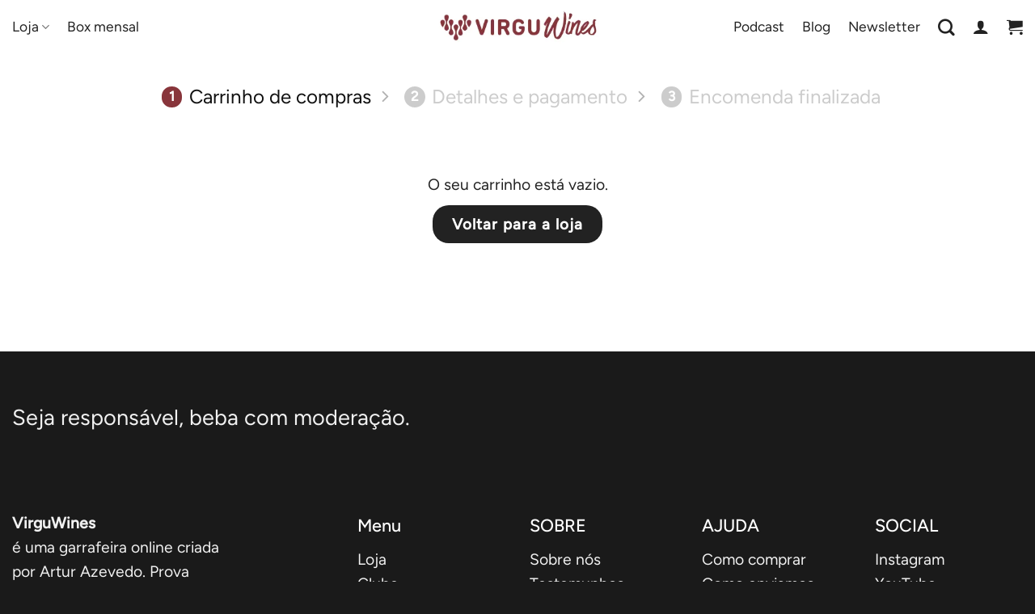

--- FILE ---
content_type: text/html; charset=UTF-8
request_url: https://virguwines.com/carrinho/?remove_item=1f9a72a09b50fed7cde992033530b7c0&_wpnonce=c9643bb806
body_size: 29097
content:
<!DOCTYPE html>
<html lang="pt-PT" class="loading-site no-js">
<head>
	<meta charset="UTF-8" />
	<link rel="profile" href="http://gmpg.org/xfn/11" />
	<link rel="pingback" href="https://virguwines.com/xmlrpc.php" />

	<script>(function(html){html.className = html.className.replace(/\bno-js\b/,'js')})(document.documentElement);</script>
<meta name='robots' content='noindex, follow, noindex,follow' />
	<style>img:is([sizes="auto" i], [sizes^="auto," i]) { contain-intrinsic-size: 3000px 1500px }</style>
	<meta name="viewport" content="width=device-width, initial-scale=1" /><script>window._wca_prevent_referrer = true;</script>
<script>window._wca = window._wca || [];</script>

	<!-- This site is optimized with the Yoast SEO plugin v26.3 - https://yoast.com/wordpress/plugins/seo/ -->
	<title>Carrinho - VirguWines</title>
	<link rel="canonical" href="https://virguwines.com/carrinho/" />
	<meta property="og:locale" content="pt_PT" />
	<meta property="og:type" content="article" />
	<meta property="og:title" content="Carrinho - VirguWines" />
	<meta property="og:url" content="https://virguwines.com/carrinho/" />
	<meta property="og:site_name" content="VirguWines" />
	<meta property="article:publisher" content="https://www.facebook.com/virguwines" />
	<meta property="article:modified_time" content="2022-11-29T21:45:01+00:00" />
	<meta property="og:image" content="https://virguwines.com/wp-content/uploads/2025/01/virguwines.jpg" />
	<meta property="og:image:width" content="1200" />
	<meta property="og:image:height" content="675" />
	<meta property="og:image:type" content="image/jpeg" />
	<meta name="twitter:label1" content="Tempo estimado de leitura" />
	<meta name="twitter:data1" content="1 minuto" />
	<script type="application/ld+json" class="yoast-schema-graph">{"@context":"https://schema.org","@graph":[{"@type":"WebPage","@id":"https://virguwines.com/carrinho/","url":"https://virguwines.com/carrinho/","name":"Carrinho - VirguWines","isPartOf":{"@id":"https://virguwines.com/#website"},"datePublished":"2013-08-06T21:12:05+00:00","dateModified":"2022-11-29T21:45:01+00:00","breadcrumb":{"@id":"https://virguwines.com/carrinho/#breadcrumb"},"inLanguage":"pt-PT","potentialAction":[{"@type":"ReadAction","target":["https://virguwines.com/carrinho/"]}]},{"@type":"BreadcrumbList","@id":"https://virguwines.com/carrinho/#breadcrumb","itemListElement":[{"@type":"ListItem","position":1,"name":"Início","item":"https://virguwines.com/"},{"@type":"ListItem","position":2,"name":"Carrinho"}]},{"@type":"WebSite","@id":"https://virguwines.com/#website","url":"https://virguwines.com/","name":"VirguWines","description":"VirguWines é um clube de vinhos portugueses, presente no mercado desde 2016. Referência na promoção dos vinhos naturais, defendemos os pequenos produtores.","publisher":{"@id":"https://virguwines.com/#organization"},"potentialAction":[{"@type":"SearchAction","target":{"@type":"EntryPoint","urlTemplate":"https://virguwines.com/?s={search_term_string}"},"query-input":{"@type":"PropertyValueSpecification","valueRequired":true,"valueName":"search_term_string"}}],"inLanguage":"pt-PT"},{"@type":"Organization","@id":"https://virguwines.com/#organization","name":"VirguWines","url":"https://virguwines.com/","logo":{"@type":"ImageObject","inLanguage":"pt-PT","@id":"https://virguwines.com/#/schema/logo/image/","url":"https://virguwines.com/wp-content/uploads/2021/08/virguwines_bk.png","contentUrl":"https://virguwines.com/wp-content/uploads/2021/08/virguwines_bk.png","width":506,"height":95,"caption":"VirguWines"},"image":{"@id":"https://virguwines.com/#/schema/logo/image/"},"sameAs":["https://www.facebook.com/virguwines","https://x.com/virguwines","https://www.instagram.com/virguwines"]}]}</script>
	<!-- / Yoast SEO plugin. -->


<link rel='dns-prefetch' href='//stats.wp.com' />
<link rel='prefetch' href='https://virguwines.com/wp-content/themes/flatsome/assets/js/flatsome.js?ver=e2eddd6c228105dac048' />
<link rel='prefetch' href='https://virguwines.com/wp-content/themes/flatsome/assets/js/chunk.slider.js?ver=3.20.3' />
<link rel='prefetch' href='https://virguwines.com/wp-content/themes/flatsome/assets/js/chunk.popups.js?ver=3.20.3' />
<link rel='prefetch' href='https://virguwines.com/wp-content/themes/flatsome/assets/js/chunk.tooltips.js?ver=3.20.3' />
<link rel='prefetch' href='https://virguwines.com/wp-content/themes/flatsome/assets/js/woocommerce.js?ver=1c9be63d628ff7c3ff4c' />
<link rel="alternate" type="application/rss+xml" title="VirguWines &raquo; Feed" href="https://virguwines.com/feed/" />
<link rel="alternate" type="application/rss+xml" title="VirguWines &raquo; Feed de comentários" href="https://virguwines.com/comments/feed/" />
<link rel="alternate" type="application/rss+xml" title="Feed de comentários de VirguWines &raquo; Carrinho" href="https://virguwines.com/carrinho/feed/" />
<script type="text/javascript">
/* <![CDATA[ */
window._wpemojiSettings = {"baseUrl":"https:\/\/s.w.org\/images\/core\/emoji\/16.0.1\/72x72\/","ext":".png","svgUrl":"https:\/\/s.w.org\/images\/core\/emoji\/16.0.1\/svg\/","svgExt":".svg","source":{"concatemoji":"https:\/\/virguwines.com\/wp-includes\/js\/wp-emoji-release.min.js"}};
/*! This file is auto-generated */
!function(s,n){var o,i,e;function c(e){try{var t={supportTests:e,timestamp:(new Date).valueOf()};sessionStorage.setItem(o,JSON.stringify(t))}catch(e){}}function p(e,t,n){e.clearRect(0,0,e.canvas.width,e.canvas.height),e.fillText(t,0,0);var t=new Uint32Array(e.getImageData(0,0,e.canvas.width,e.canvas.height).data),a=(e.clearRect(0,0,e.canvas.width,e.canvas.height),e.fillText(n,0,0),new Uint32Array(e.getImageData(0,0,e.canvas.width,e.canvas.height).data));return t.every(function(e,t){return e===a[t]})}function u(e,t){e.clearRect(0,0,e.canvas.width,e.canvas.height),e.fillText(t,0,0);for(var n=e.getImageData(16,16,1,1),a=0;a<n.data.length;a++)if(0!==n.data[a])return!1;return!0}function f(e,t,n,a){switch(t){case"flag":return n(e,"\ud83c\udff3\ufe0f\u200d\u26a7\ufe0f","\ud83c\udff3\ufe0f\u200b\u26a7\ufe0f")?!1:!n(e,"\ud83c\udde8\ud83c\uddf6","\ud83c\udde8\u200b\ud83c\uddf6")&&!n(e,"\ud83c\udff4\udb40\udc67\udb40\udc62\udb40\udc65\udb40\udc6e\udb40\udc67\udb40\udc7f","\ud83c\udff4\u200b\udb40\udc67\u200b\udb40\udc62\u200b\udb40\udc65\u200b\udb40\udc6e\u200b\udb40\udc67\u200b\udb40\udc7f");case"emoji":return!a(e,"\ud83e\udedf")}return!1}function g(e,t,n,a){var r="undefined"!=typeof WorkerGlobalScope&&self instanceof WorkerGlobalScope?new OffscreenCanvas(300,150):s.createElement("canvas"),o=r.getContext("2d",{willReadFrequently:!0}),i=(o.textBaseline="top",o.font="600 32px Arial",{});return e.forEach(function(e){i[e]=t(o,e,n,a)}),i}function t(e){var t=s.createElement("script");t.src=e,t.defer=!0,s.head.appendChild(t)}"undefined"!=typeof Promise&&(o="wpEmojiSettingsSupports",i=["flag","emoji"],n.supports={everything:!0,everythingExceptFlag:!0},e=new Promise(function(e){s.addEventListener("DOMContentLoaded",e,{once:!0})}),new Promise(function(t){var n=function(){try{var e=JSON.parse(sessionStorage.getItem(o));if("object"==typeof e&&"number"==typeof e.timestamp&&(new Date).valueOf()<e.timestamp+604800&&"object"==typeof e.supportTests)return e.supportTests}catch(e){}return null}();if(!n){if("undefined"!=typeof Worker&&"undefined"!=typeof OffscreenCanvas&&"undefined"!=typeof URL&&URL.createObjectURL&&"undefined"!=typeof Blob)try{var e="postMessage("+g.toString()+"("+[JSON.stringify(i),f.toString(),p.toString(),u.toString()].join(",")+"));",a=new Blob([e],{type:"text/javascript"}),r=new Worker(URL.createObjectURL(a),{name:"wpTestEmojiSupports"});return void(r.onmessage=function(e){c(n=e.data),r.terminate(),t(n)})}catch(e){}c(n=g(i,f,p,u))}t(n)}).then(function(e){for(var t in e)n.supports[t]=e[t],n.supports.everything=n.supports.everything&&n.supports[t],"flag"!==t&&(n.supports.everythingExceptFlag=n.supports.everythingExceptFlag&&n.supports[t]);n.supports.everythingExceptFlag=n.supports.everythingExceptFlag&&!n.supports.flag,n.DOMReady=!1,n.readyCallback=function(){n.DOMReady=!0}}).then(function(){return e}).then(function(){var e;n.supports.everything||(n.readyCallback(),(e=n.source||{}).concatemoji?t(e.concatemoji):e.wpemoji&&e.twemoji&&(t(e.twemoji),t(e.wpemoji)))}))}((window,document),window._wpemojiSettings);
/* ]]> */
</script>
<link rel='stylesheet' id='dashicons-css' href='https://virguwines.com/wp-includes/css/dashicons.min.css' type='text/css' media='all' />
<link rel='stylesheet' id='post-views-counter-frontend-css' href='https://virguwines.com/wp-content/plugins/post-views-counter/css/frontend.min.css' type='text/css' media='all' />
<style id='wp-emoji-styles-inline-css' type='text/css'>

	img.wp-smiley, img.emoji {
		display: inline !important;
		border: none !important;
		box-shadow: none !important;
		height: 1em !important;
		width: 1em !important;
		margin: 0 0.07em !important;
		vertical-align: -0.1em !important;
		background: none !important;
		padding: 0 !important;
	}
</style>
<style id='wp-block-library-inline-css' type='text/css'>
:root{--wp-admin-theme-color:#007cba;--wp-admin-theme-color--rgb:0,124,186;--wp-admin-theme-color-darker-10:#006ba1;--wp-admin-theme-color-darker-10--rgb:0,107,161;--wp-admin-theme-color-darker-20:#005a87;--wp-admin-theme-color-darker-20--rgb:0,90,135;--wp-admin-border-width-focus:2px;--wp-block-synced-color:#7a00df;--wp-block-synced-color--rgb:122,0,223;--wp-bound-block-color:var(--wp-block-synced-color)}@media (min-resolution:192dpi){:root{--wp-admin-border-width-focus:1.5px}}.wp-element-button{cursor:pointer}:root{--wp--preset--font-size--normal:16px;--wp--preset--font-size--huge:42px}:root .has-very-light-gray-background-color{background-color:#eee}:root .has-very-dark-gray-background-color{background-color:#313131}:root .has-very-light-gray-color{color:#eee}:root .has-very-dark-gray-color{color:#313131}:root .has-vivid-green-cyan-to-vivid-cyan-blue-gradient-background{background:linear-gradient(135deg,#00d084,#0693e3)}:root .has-purple-crush-gradient-background{background:linear-gradient(135deg,#34e2e4,#4721fb 50%,#ab1dfe)}:root .has-hazy-dawn-gradient-background{background:linear-gradient(135deg,#faaca8,#dad0ec)}:root .has-subdued-olive-gradient-background{background:linear-gradient(135deg,#fafae1,#67a671)}:root .has-atomic-cream-gradient-background{background:linear-gradient(135deg,#fdd79a,#004a59)}:root .has-nightshade-gradient-background{background:linear-gradient(135deg,#330968,#31cdcf)}:root .has-midnight-gradient-background{background:linear-gradient(135deg,#020381,#2874fc)}.has-regular-font-size{font-size:1em}.has-larger-font-size{font-size:2.625em}.has-normal-font-size{font-size:var(--wp--preset--font-size--normal)}.has-huge-font-size{font-size:var(--wp--preset--font-size--huge)}.has-text-align-center{text-align:center}.has-text-align-left{text-align:left}.has-text-align-right{text-align:right}#end-resizable-editor-section{display:none}.aligncenter{clear:both}.items-justified-left{justify-content:flex-start}.items-justified-center{justify-content:center}.items-justified-right{justify-content:flex-end}.items-justified-space-between{justify-content:space-between}.screen-reader-text{border:0;clip-path:inset(50%);height:1px;margin:-1px;overflow:hidden;padding:0;position:absolute;width:1px;word-wrap:normal!important}.screen-reader-text:focus{background-color:#ddd;clip-path:none;color:#444;display:block;font-size:1em;height:auto;left:5px;line-height:normal;padding:15px 23px 14px;text-decoration:none;top:5px;width:auto;z-index:100000}html :where(.has-border-color){border-style:solid}html :where([style*=border-top-color]){border-top-style:solid}html :where([style*=border-right-color]){border-right-style:solid}html :where([style*=border-bottom-color]){border-bottom-style:solid}html :where([style*=border-left-color]){border-left-style:solid}html :where([style*=border-width]){border-style:solid}html :where([style*=border-top-width]){border-top-style:solid}html :where([style*=border-right-width]){border-right-style:solid}html :where([style*=border-bottom-width]){border-bottom-style:solid}html :where([style*=border-left-width]){border-left-style:solid}html :where(img[class*=wp-image-]){height:auto;max-width:100%}:where(figure){margin:0 0 1em}html :where(.is-position-sticky){--wp-admin--admin-bar--position-offset:var(--wp-admin--admin-bar--height,0px)}@media screen and (max-width:600px){html :where(.is-position-sticky){--wp-admin--admin-bar--position-offset:0px}}
</style>
<link rel='stylesheet' id='CTT_style-css' href='//virguwines.com/wp-content/plugins/CTT-for-woocommerce/assets/css/CTT.css' type='text/css' media='all' />
<link rel='stylesheet' id='checkout_style-css' href='//virguwines.com/wp-content/plugins/CTT-for-woocommerce/assets/css/checkout.css' type='text/css' media='all' />
<link rel='stylesheet' id='select2-css' href='https://virguwines.com/wp-content/plugins/woocommerce/assets/css/select2.css' type='text/css' media='all' />
<style id='woocommerce-inline-inline-css' type='text/css'>
.woocommerce form .form-row .required { visibility: visible; }
</style>
<link rel='stylesheet' id='grw-public-main-css-css' href='https://virguwines.com/wp-content/plugins/widget-google-reviews/assets/css/public-main.css' type='text/css' media='all' />
<link rel='stylesheet' id='brands-styles-css' href='https://virguwines.com/wp-content/plugins/woocommerce/assets/css/brands.css' type='text/css' media='all' />
<link rel='stylesheet' id='flatsome-swatches-frontend-css' href='https://virguwines.com/wp-content/themes/flatsome/assets/css/extensions/flatsome-swatches-frontend.css' type='text/css' media='all' />
<link rel='stylesheet' id='flatsome-main-css' href='https://virguwines.com/wp-content/themes/flatsome/assets/css/flatsome.css' type='text/css' media='all' />
<style id='flatsome-main-inline-css' type='text/css'>
@font-face {
				font-family: "fl-icons";
				font-display: block;
				src: url(https://virguwines.com/wp-content/themes/flatsome/assets/css/icons/fl-icons.eot?v=3.20.3);
				src:
					url(https://virguwines.com/wp-content/themes/flatsome/assets/css/icons/fl-icons.eot#iefix?v=3.20.3) format("embedded-opentype"),
					url(https://virguwines.com/wp-content/themes/flatsome/assets/css/icons/fl-icons.woff2?v=3.20.3) format("woff2"),
					url(https://virguwines.com/wp-content/themes/flatsome/assets/css/icons/fl-icons.ttf?v=3.20.3) format("truetype"),
					url(https://virguwines.com/wp-content/themes/flatsome/assets/css/icons/fl-icons.woff?v=3.20.3) format("woff"),
					url(https://virguwines.com/wp-content/themes/flatsome/assets/css/icons/fl-icons.svg?v=3.20.3#fl-icons) format("svg");
			}
</style>
<link rel='stylesheet' id='flatsome-shop-css' href='https://virguwines.com/wp-content/themes/flatsome/assets/css/flatsome-shop.css' type='text/css' media='all' />
<link rel='stylesheet' id='flatsome-style-css' href='https://virguwines.com/wp-content/themes/virgu-wines-theme/style.css' type='text/css' media='all' />
<script type="text/javascript" src="https://virguwines.com/wp-includes/js/jquery/jquery.min.js" id="jquery-core-js"></script>
<script type="text/javascript" src="https://virguwines.com/wp-includes/js/jquery/jquery-migrate.min.js" id="jquery-migrate-js"></script>
<script type="text/javascript" src="//virguwines.com/wp-content/plugins/CTT-for-woocommerce/assets/js/CTT.js" id="CTT_script-js"></script>
<script type="text/javascript" src="https://virguwines.com/wp-content/plugins/woocommerce/assets/js/jquery-blockui/jquery.blockUI.min.js" id="wc-jquery-blockui-js" data-wp-strategy="defer"></script>
<script type="text/javascript" id="wc-add-to-cart-js-extra">
/* <![CDATA[ */
var wc_add_to_cart_params = {"ajax_url":"\/wp-admin\/admin-ajax.php","wc_ajax_url":"\/?wc-ajax=%%endpoint%%","i18n_view_cart":"Ver carrinho","cart_url":"https:\/\/virguwines.com\/carrinho\/","is_cart":"1","cart_redirect_after_add":"no"};
/* ]]> */
</script>
<script type="text/javascript" src="https://virguwines.com/wp-content/plugins/woocommerce/assets/js/frontend/add-to-cart.min.js" id="wc-add-to-cart-js" defer="defer" data-wp-strategy="defer"></script>
<script type="text/javascript" src="https://virguwines.com/wp-content/plugins/woocommerce/assets/js/js-cookie/js.cookie.min.js" id="wc-js-cookie-js" data-wp-strategy="defer"></script>
<script type="text/javascript" id="woocommerce-js-extra">
/* <![CDATA[ */
var woocommerce_params = {"ajax_url":"\/wp-admin\/admin-ajax.php","wc_ajax_url":"\/?wc-ajax=%%endpoint%%","i18n_password_show":"Show password","i18n_password_hide":"Hide password"};
/* ]]> */
</script>
<script type="text/javascript" src="https://virguwines.com/wp-content/plugins/woocommerce/assets/js/frontend/woocommerce.min.js" id="woocommerce-js" data-wp-strategy="defer"></script>
<script type="text/javascript" id="wc-country-select-js-extra">
/* <![CDATA[ */
var wc_country_select_params = {"countries":"{\"DE\":{\"DE-BW\":\"Baden-W\\u00fcrttemberg\",\"DE-BY\":\"Bavaria\",\"DE-BE\":\"Berlim\",\"DE-BB\":\"Brandenburg\",\"DE-HB\":\"Bremen\",\"DE-HH\":\"Hamburgo\",\"DE-HE\":\"Hesse\",\"DE-MV\":\"Mecklenburg-Vorpommern\",\"DE-NI\":\"Baixa Sax\\u00f3nia\",\"DE-NW\":\"Ren\\u00e2nia do Norte-Vestef\\u00e1lia\",\"DE-RP\":\"Ren\\u00e2nia-Palatinado\",\"DE-SL\":\"Saarland\",\"DE-SN\":\"Sax\\u00f3nia\",\"DE-ST\":\"Sax\\u00f3nia-Anhalt\",\"DE-SH\":\"Schleswig-Holstein\",\"DE-TH\":\"Thuringia\"},\"BE\":[],\"CZ\":[],\"SK\":[],\"SI\":[],\"ES\":{\"C\":\"Corunha\",\"VI\":\"Araba\\\/\\u00c1lava\",\"AB\":\"Albacete\",\"A\":\"Alicante\",\"AL\":\"Almer\\u00eda\",\"O\":\"Asturias\",\"AV\":\"\\u00c1vila\",\"BA\":\"Badajoz\",\"PM\":\"Baleares\",\"B\":\"Barcelona\",\"BU\":\"Burgos\",\"CC\":\"C\\u00e1ceres\",\"CA\":\"C\\u00e1dis\",\"S\":\"Cantabria\",\"CS\":\"Castell\\u00f3\",\"CE\":\"Ceuta\",\"CR\":\"Ciudad Real\",\"CO\":\"C\\u00f3rdoba\",\"CU\":\"Cuenca\",\"GI\":\"Girona\",\"GR\":\"Granada\",\"GU\":\"Guadalajara\",\"SS\":\"Gipuzkoa\",\"H\":\"Huelva\",\"HU\":\"Huesca\",\"J\":\"Ja\\u00e9n\",\"LO\":\"La Rioja\",\"GC\":\"Las Palmas\",\"LE\":\"Le\\u00e3o\",\"L\":\"Lleida\",\"LU\":\"Lugo\",\"M\":\"Madrid\",\"MA\":\"M\\u00e1laga\",\"ML\":\"Melilla\",\"MU\":\"Murcia\",\"NA\":\"Navarra\",\"OR\":\"Ourense\",\"P\":\"Palencia\",\"PO\":\"Pontevedra\",\"SA\":\"Salamanca\",\"TF\":\"Santa Cruz de Tenerife\",\"SG\":\"Segovia\",\"SE\":\"Sevilla\",\"SO\":\"Soria\",\"T\":\"Tarragona\",\"TE\":\"Teruel\",\"TO\":\"Toledo\",\"V\":\"Valencia\",\"VA\":\"Valladolid\",\"BI\":\"Biscaia\",\"ZA\":\"Zamora\",\"Z\":\"Zaragoza\"},\"FR\":[],\"GR\":{\"I\":\"Attica\",\"A\":\"East Macedonia and Thrace\",\"B\":\"Central Macedonia\",\"C\":\"West Macedonia\",\"D\":\"Epirus\",\"E\":\"Thessaly\",\"F\":\"Ionian Islands\",\"G\":\"West Greece\",\"H\":\"Central Greece\",\"J\":\"Peloponnese\",\"K\":\"North Aegean\",\"L\":\"South Aegean\",\"M\":\"Crete\"},\"HU\":{\"BK\":\"B\\u00e1cs-Kiskun\",\"BE\":\"B\\u00e9k\\u00e9s\",\"BA\":\"Baranya\",\"BZ\":\"Borsod-Aba\\u00faj-Zempl\\u00e9n\",\"BU\":\"Budapest\",\"CS\":\"Csongr\\u00e1d-Csan\\u00e1d\",\"FE\":\"Fej\\u00e9r\",\"GS\":\"Gy\\u0151r-Moson-Sopron\",\"HB\":\"Hajd\\u00fa-Bihar\",\"HE\":\"Heves\",\"JN\":\"J\\u00e1sz-Nagykun-Szolnok\",\"KE\":\"Kom\\u00e1rom-Esztergom\",\"NO\":\"N\\u00f3gr\\u00e1d\",\"PE\":\"Pest\",\"SO\":\"Somogy\",\"SZ\":\"Szabolcs-Szatm\\u00e1r-Bereg\",\"TO\":\"Tolna\",\"VA\":\"Vas\",\"VE\":\"Veszpr\\u00e9m\",\"ZA\":\"Zala\"},\"IE\":{\"CW\":\"Carlow\",\"CN\":\"Cavan\",\"CE\":\"Condado de Clare\",\"CO\":\"Cork\",\"DL\":\"Donegal\",\"D\":\"Dublin\",\"G\":\"Galway\",\"KY\":\"Kerry\",\"KE\":\"Kildare\",\"KK\":\"Kilkenny\",\"LS\":\"Laois\",\"LM\":\"Leitrim\",\"LK\":\"Limerick\",\"LD\":\"Longford\",\"LH\":\"Louth\",\"MO\":\"Mayo\",\"MH\":\"Meath\",\"MN\":\"Monaghan\",\"OY\":\"Offaly\",\"RN\":\"Roscommon\",\"SO\":\"Sligo\",\"TA\":\"Tipperary\",\"WD\":\"Waterford\",\"WH\":\"Westmeath\",\"WX\":\"Wexford\",\"WW\":\"Wicklow\"},\"IS\":[],\"LU\":[],\"NL\":[],\"PT\":{\"AC\":\"A\\u00e7ores\",\"AV\":\"Aveiro\",\"BJ\":\"Beja\",\"BR\":\"Braga\",\"BG\":\"Bragan\\u00e7a\",\"CB\":\"Castelo Branco\",\"CM\":\"Coimbra\",\"EV\":\"\\u00c9vora\",\"FR\":\"Faro\",\"GD\":\"Guarda\",\"LR\":\"Leiria\",\"LS\":\"Lisboa\",\"MD\":\"Madeira\",\"PR\":\"Portalegre\",\"PT\":\"Porto\",\"ST\":\"Santar\\u00e9m\",\"SB\":\"Set\\u00fabal\",\"VC\":\"Viana do Castelo\",\"VR\":\"Vila Real\",\"VS\":\"Viseu\"},\"CH\":{\"AG\":\"Aargau\",\"AR\":\"Appenzell Ausserrhoden\",\"AI\":\"Appenzell Innerrhoden\",\"BL\":\"Basel-Landschaft\",\"BS\":\"Basel-Stadt\",\"BE\":\"Bern\",\"FR\":\"Fribourg\",\"GE\":\"Geneva\",\"GL\":\"Glarus\",\"GR\":\"Graub\\u00fcnden\",\"JU\":\"Jura\",\"LU\":\"Luzern\",\"NE\":\"Neuch\\u00e2tel\",\"NW\":\"Nidwalden\",\"OW\":\"Obwalden\",\"SH\":\"Schaffhausen\",\"SZ\":\"Schwyz\",\"SO\":\"Solothurn\",\"SG\":\"St. Gallen\",\"TG\":\"Thurgau\",\"TI\":\"Ticino\",\"UR\":\"Uri\",\"VS\":\"Valais\",\"VD\":\"Vaud\",\"ZG\":\"Zug\",\"ZH\":\"Z\\u00fcrich\"}}","i18n_select_state_text":"Seleccione uma op\u00e7\u00e3o","i18n_no_matches":"Nenhuma correspond\u00eancia encontrada","i18n_ajax_error":"Falhou ao carregar","i18n_input_too_short_1":"Por favor, insira 1 ou mais caracteres","i18n_input_too_short_n":"Por favor, insira %qty% ou mais caracteres","i18n_input_too_long_1":"Por favor elimine 1 caractere","i18n_input_too_long_n":"Por favor elimine %qty% caracteres","i18n_selection_too_long_1":"S\u00f3 pode seleccionar 1 item","i18n_selection_too_long_n":"Pode apenas seleccionar %qty% itens","i18n_load_more":"A carregar mais resultados\u2026","i18n_searching":"A pesquisar\u2026"};
/* ]]> */
</script>
<script type="text/javascript" src="https://virguwines.com/wp-content/plugins/woocommerce/assets/js/frontend/country-select.min.js" id="wc-country-select-js" defer="defer" data-wp-strategy="defer"></script>
<script type="text/javascript" id="wc-address-i18n-js-extra">
/* <![CDATA[ */
var wc_address_i18n_params = {"locale":"{\"BE\":{\"postcode\":{\"priority\":65},\"state\":{\"required\":false,\"hidden\":true}},\"CH\":{\"postcode\":{\"priority\":65},\"state\":{\"label\":\"Canton\",\"required\":false}},\"CZ\":{\"state\":{\"required\":false,\"hidden\":true}},\"DE\":{\"postcode\":{\"priority\":65},\"state\":{\"required\":false}},\"FR\":{\"postcode\":{\"priority\":65},\"state\":{\"required\":false,\"hidden\":true}},\"GR\":{\"state\":{\"required\":false}},\"HU\":{\"last_name\":{\"class\":[\"form-row-first\"],\"priority\":10},\"first_name\":{\"class\":[\"form-row-last\"],\"priority\":20},\"postcode\":{\"class\":[\"form-row-first\",\"address-field\"],\"priority\":65},\"city\":{\"class\":[\"form-row-last\",\"address-field\"]},\"address_1\":{\"priority\":71},\"address_2\":{\"priority\":72},\"state\":{\"label\":\"Munic\\u00edpio\",\"required\":false}},\"IE\":{\"postcode\":{\"required\":true,\"label\":\"C\\u00f3digo postal\"},\"state\":{\"label\":\"Munic\\u00edpio\"}},\"IS\":{\"postcode\":{\"priority\":65},\"state\":{\"required\":false,\"hidden\":true}},\"NL\":{\"postcode\":{\"priority\":65},\"state\":{\"required\":false,\"hidden\":true}},\"PT\":{\"state\":{\"label\":\"Distrito\",\"required\":true,\"hidden\":false},\"postcode\":{\"priority\":65,\"class\":[\"form-row-first\"]},\"city\":{\"label\":\"Localidade do c\\u00f3digo postal\",\"class\":[\"form-row-last\"]}},\"SK\":{\"postcode\":{\"priority\":65},\"state\":{\"required\":false,\"hidden\":true}},\"SI\":{\"postcode\":{\"priority\":65},\"state\":{\"required\":false,\"hidden\":true}},\"ES\":{\"postcode\":{\"priority\":65},\"state\":{\"label\":\"Prov\\u00edncia\"}},\"LU\":{\"state\":{\"required\":false,\"hidden\":true}},\"GB\":{\"postcode\":{\"label\":\"C\\u00f3digo postal\"},\"state\":{\"label\":\"Munic\\u00edpio\",\"required\":false}},\"default\":{\"first_name\":{\"label\":\"Nome\",\"required\":true,\"class\":[\"form-row-first\"],\"autocomplete\":\"given-name\",\"priority\":10,\"placeholder\":\"Nome\"},\"last_name\":{\"label\":\"Apelido\",\"required\":true,\"class\":[\"form-row-last\"],\"autocomplete\":\"family-name\",\"priority\":20,\"placeholder\":\"Apelido\"},\"company\":{\"label\":\"Nome da empresa\",\"class\":[\"form-row-wide\"],\"autocomplete\":\"organization\",\"priority\":30,\"required\":false,\"placeholder\":\"Nome da empresa\"},\"country\":{\"type\":\"country\",\"label\":\"Pa\\u00eds \\\/ Regi\\u00e3o\",\"required\":true,\"class\":[\"form-row-wide\",\"address-field\",\"update_totals_on_change\"],\"autocomplete\":\"country\",\"priority\":40,\"placeholder\":\"Pa\\u00eds \\\/ Regi\\u00e3o\"},\"address_1\":{\"label\":\"Morada\",\"placeholder\":\"Morada\",\"required\":true,\"class\":[\"address-field\",\"form-row-first\"],\"autocomplete\":\"address-line1\",\"priority\":50},\"address_2\":{\"label\":\"Morada (linha 2)\",\"label_class\":[],\"placeholder\":\"Morada (linha 2, opcional)\",\"class\":[\"address-field\",\"form-row-last\"],\"autocomplete\":\"address-line2\",\"priority\":60,\"required\":false},\"city\":{\"label\":\"Localidade\",\"required\":true,\"class\":[\"form-row-wide\",\"address-field\"],\"autocomplete\":\"address-level2\",\"priority\":70,\"placeholder\":\"Localidade\"},\"state\":{\"type\":\"state\",\"label\":\"Distrito \\\/ Munic\\u00edpio\",\"required\":true,\"class\":[\"form-row-wide\",\"address-field\"],\"validate\":[\"state\"],\"autocomplete\":\"address-level1\",\"priority\":80,\"placeholder\":\"Distrito \\\/ Munic\\u00edpio\"},\"postcode\":{\"label\":\"C\\u00f3digo postal\",\"required\":true,\"class\":[\"form-row-wide\",\"address-field\"],\"validate\":[\"postcode\"],\"autocomplete\":\"postal-code\",\"priority\":90,\"placeholder\":\"C\\u00f3digo postal\"}}}","locale_fields":"{\"address_1\":\"#billing_address_1_field, #shipping_address_1_field\",\"address_2\":\"#billing_address_2_field, #shipping_address_2_field\",\"state\":\"#billing_state_field, #shipping_state_field, #calc_shipping_state_field\",\"postcode\":\"#billing_postcode_field, #shipping_postcode_field, #calc_shipping_postcode_field\",\"city\":\"#billing_city_field, #shipping_city_field, #calc_shipping_city_field\"}","i18n_required_text":"obrigat\u00f3rio","i18n_optional_text":"opcional"};
/* ]]> */
</script>
<script type="text/javascript" src="https://virguwines.com/wp-content/plugins/woocommerce/assets/js/frontend/address-i18n.min.js" id="wc-address-i18n-js" defer="defer" data-wp-strategy="defer"></script>
<script type="text/javascript" id="wc-cart-js-extra">
/* <![CDATA[ */
var wc_cart_params = {"ajax_url":"\/wp-admin\/admin-ajax.php","wc_ajax_url":"\/?wc-ajax=%%endpoint%%","update_shipping_method_nonce":"ba893569dd","apply_coupon_nonce":"06acdd8626","remove_coupon_nonce":"996a079ff5"};
/* ]]> */
</script>
<script type="text/javascript" src="https://virguwines.com/wp-content/plugins/woocommerce/assets/js/frontend/cart.min.js" id="wc-cart-js" defer="defer" data-wp-strategy="defer"></script>
<script type="text/javascript" src="https://virguwines.com/wp-content/plugins/woocommerce/assets/js/selectWoo/selectWoo.full.min.js" id="selectWoo-js" defer="defer" data-wp-strategy="defer"></script>
<script type="text/javascript" defer="defer" src="https://virguwines.com/wp-content/plugins/widget-google-reviews/assets/js/public-main.js" id="grw-public-main-js-js"></script>
<script type="text/javascript" src="https://stats.wp.com/s-202547.js" id="woocommerce-analytics-js" defer="defer" data-wp-strategy="defer"></script>
<link rel="https://api.w.org/" href="https://virguwines.com/wp-json/" /><link rel="alternate" title="JSON" type="application/json" href="https://virguwines.com/wp-json/wp/v2/pages/35" /><link rel='shortlink' href='https://virguwines.com/?p=35' />
<link rel="alternate" title="oEmbed (JSON)" type="application/json+oembed" href="https://virguwines.com/wp-json/oembed/1.0/embed?url=https%3A%2F%2Fvirguwines.com%2Fcarrinho%2F" />
<link rel="alternate" title="oEmbed (XML)" type="text/xml+oembed" href="https://virguwines.com/wp-json/oembed/1.0/embed?url=https%3A%2F%2Fvirguwines.com%2Fcarrinho%2F&#038;format=xml" />
<meta name="generator" content="performant-translations 1.2.0">
<script>document.createElement( "picture" );if(!window.HTMLPictureElement && document.addEventListener) {window.addEventListener("DOMContentLoaded", function() {var s = document.createElement("script");s.src = "https://virguwines.com/wp-content/plugins/webp-express/js/picturefill.min.js";document.body.appendChild(s);});}</script>
<!-- This website runs the Product Feed PRO for WooCommerce by AdTribes.io plugin - version woocommercesea_option_installed_version -->
	<style>img#wpstats{display:none}</style>
		<link href="https://fonts.googleapis.com/css?family=Material+Icons|Material+Icons+Outlined|Material+Icons+Round"
rel="stylesheet">
<!-- Google Tag Manager -->
<script>(function(w,d,s,l,i){w[l]=w[l]||[];w[l].push({'gtm.start':
new Date().getTime(),event:'gtm.js'});var f=d.getElementsByTagName(s)[0],
j=d.createElement(s),dl=l!='dataLayer'?'&l='+l:'';j.async=true;j.src=
'https://www.googletagmanager.com/gtm.js?id='+i+dl;f.parentNode.insertBefore(j,f);
})(window,document,'script','dataLayer','GTM-MBTLB79');</script>
<!-- End Google Tag Manager -->
<!-- Start cookieyes banner --> <script id="cookieyes" type="text/javascript" src="https://cdn-cookieyes.com/client_data/9f22e5905bdc442c358802fc/script.js"></script> <!-- End cookieyes banner -->	<noscript><style>.woocommerce-product-gallery{ opacity: 1 !important; }</style></noscript>
	<link rel="icon" href="https://virguwines.com/wp-content/uploads/2025/08/cropped-icon-virguwines-32x32.png" sizes="32x32" />
<link rel="icon" href="https://virguwines.com/wp-content/uploads/2025/08/cropped-icon-virguwines-192x192.png" sizes="192x192" />
<link rel="apple-touch-icon" href="https://virguwines.com/wp-content/uploads/2025/08/cropped-icon-virguwines-180x180.png" />
<meta name="msapplication-TileImage" content="https://virguwines.com/wp-content/uploads/2025/08/cropped-icon-virguwines-270x270.png" />
<style id="custom-css" type="text/css">:root {--primary-color: #222222;--fs-color-primary: #222222;--fs-color-secondary: #88353b;--fs-color-success: #2fc2a2;--fs-color-alert: #fc6957;--fs-color-base: #222222;--fs-experimental-link-color: #222222;--fs-experimental-link-color-hover: #88353b;}.tooltipster-base {--tooltip-color: #fff;--tooltip-bg-color: #000;}.off-canvas-right .mfp-content, .off-canvas-left .mfp-content {--drawer-width: 300px;}.off-canvas .mfp-content.off-canvas-cart {--drawer-width: 600;}.container-width, .full-width .ubermenu-nav, .container, .row{max-width: 1340px}.row.row-collapse{max-width: 1310px}.row.row-small{max-width: 1332.5px}.row.row-large{max-width: 1370px}.sticky-add-to-cart--active, #wrapper,#main,#main.dark{background-color: #ffffff}.flatsome-cookies {background-color: #f5f5f5}.header-main{height: 66px}#logo img{max-height: 66px}#logo{width:205px;}#logo img{padding:2px 0;}.stuck #logo img{padding:4px 0;}.header-bottom{min-height: 50px}.header-top{min-height: 28px}.transparent .header-main{height: 30px}.transparent #logo img{max-height: 30px}.has-transparent + .page-title:first-of-type,.has-transparent + #main > .page-title,.has-transparent + #main > div > .page-title,.has-transparent + #main .page-header-wrapper:first-of-type .page-title{padding-top: 30px;}.header.show-on-scroll,.stuck .header-main{height:50px!important}.stuck #logo img{max-height: 50px!important}.search-form{ width: 50%;}.header-bg-color {background-color: #ffffff}.header-bottom {background-color: #f5e9d7}.top-bar-nav > li > a{line-height: 16px }.header-main .nav > li > a{line-height: 16px }.stuck .header-main .nav > li > a{line-height: 10px }.header-bottom-nav > li > a{line-height: 32px }@media (max-width: 549px) {.header-main{height: 50px}#logo img{max-height: 50px}}.main-menu-overlay{background-color: #ffffff}.nav-dropdown{font-size:90%}.nav-dropdown-has-arrow li.has-dropdown:after{border-bottom-color: #ffffff;}.nav .nav-dropdown{background-color: #ffffff}.header-top{background-color:#ffd966!important;}.blog-wrapper{background-color: #ffffff;}h1,h2,h3,h4,h5,h6,.heading-font{color: #222222;}body{font-size: 121%;}@media screen and (max-width: 549px){body{font-size: 105%;}}body{font-family: Figtree, sans-serif;}body {font-weight: 400;font-style: normal;}.nav > li > a {font-family: Figtree, sans-serif;}.mobile-sidebar-levels-2 .nav > li > ul > li > a {font-family: Figtree, sans-serif;}.nav > li > a,.mobile-sidebar-levels-2 .nav > li > ul > li > a {font-weight: 400;font-style: normal;}h1,h2,h3,h4,h5,h6,.heading-font, .off-canvas-center .nav-sidebar.nav-vertical > li > a{font-family: Figtree, sans-serif;}h1,h2,h3,h4,h5,h6,.heading-font,.banner h1,.banner h2 {font-weight: 500;font-style: normal;}.alt-font{font-family: Poppins, sans-serif;}.alt-font {font-weight: 700!important;font-style: normal!important;}.breadcrumbs{text-transform: none;}button,.button{text-transform: none;}.nav > li > a, .links > li > a{text-transform: none;}.section-title span{text-transform: none;}h3.widget-title,span.widget-title{text-transform: none;}.header:not(.transparent) .top-bar-nav > li > a {color: #ffffff;}.header:not(.transparent) .top-bar-nav.nav > li > a:hover,.header:not(.transparent) .top-bar-nav.nav > li.active > a,.header:not(.transparent) .top-bar-nav.nav > li.current > a,.header:not(.transparent) .top-bar-nav.nav > li > a.active,.header:not(.transparent) .top-bar-nav.nav > li > a.current{color: #000000;}.top-bar-nav.nav-line-bottom > li > a:before,.top-bar-nav.nav-line-grow > li > a:before,.top-bar-nav.nav-line > li > a:before,.top-bar-nav.nav-box > li > a:hover,.top-bar-nav.nav-box > li.active > a,.top-bar-nav.nav-pills > li > a:hover,.top-bar-nav.nav-pills > li.active > a{color:#FFF!important;background-color: #000000;}.header:not(.transparent) .header-nav-main.nav > li > a {color: #222222;}.header:not(.transparent) .header-nav-main.nav > li > a:hover,.header:not(.transparent) .header-nav-main.nav > li.active > a,.header:not(.transparent) .header-nav-main.nav > li.current > a,.header:not(.transparent) .header-nav-main.nav > li > a.active,.header:not(.transparent) .header-nav-main.nav > li > a.current{color: #88353b;}.header-nav-main.nav-line-bottom > li > a:before,.header-nav-main.nav-line-grow > li > a:before,.header-nav-main.nav-line > li > a:before,.header-nav-main.nav-box > li > a:hover,.header-nav-main.nav-box > li.active > a,.header-nav-main.nav-pills > li > a:hover,.header-nav-main.nav-pills > li.active > a{color:#FFF!important;background-color: #88353b;}.header:not(.transparent) .header-bottom-nav.nav > li > a{color: #ffffff;}.header:not(.transparent) .header-bottom-nav.nav > li > a:hover,.header:not(.transparent) .header-bottom-nav.nav > li.active > a,.header:not(.transparent) .header-bottom-nav.nav > li.current > a,.header:not(.transparent) .header-bottom-nav.nav > li > a.active,.header:not(.transparent) .header-bottom-nav.nav > li > a.current{color: #ee403d;}.header-bottom-nav.nav-line-bottom > li > a:before,.header-bottom-nav.nav-line-grow > li > a:before,.header-bottom-nav.nav-line > li > a:before,.header-bottom-nav.nav-box > li > a:hover,.header-bottom-nav.nav-box > li.active > a,.header-bottom-nav.nav-pills > li > a:hover,.header-bottom-nav.nav-pills > li.active > a{color:#FFF!important;background-color: #ee403d;}.widget:where(:not(.widget_shopping_cart)) a{color: #222222;}.widget:where(:not(.widget_shopping_cart)) a:hover{color: #88353b;}.widget .tagcloud a:hover{border-color: #88353b; background-color: #88353b;}.is-divider{background-color: #88353b;}.shop-page-title.featured-title .title-overlay{background-color: rgba(153,153,153,0);}.current .breadcrumb-step, [data-icon-label]:after, .button#place_order,.button.checkout,.checkout-button,.single_add_to_cart_button.button, .sticky-add-to-cart-select-options-button{background-color: #88353b!important }.badge-inner.on-sale{background-color: #88353b}.badge-inner.new-bubble-auto{background-color: #222222}.badge-inner.new-bubble{background-color: #88353b}.star-rating span:before,.star-rating:before, .woocommerce-page .star-rating:before, .stars a:hover:after, .stars a.active:after{color: #88353b}.price del, .product_list_widget del, del .woocommerce-Price-amount { color: #222222; }ins .woocommerce-Price-amount { color: #222222; }input[type='submit'], input[type="button"], button:not(.icon), .button:not(.icon){border-radius: 20px!important}.pswp__bg,.mfp-bg.mfp-ready{background-color: #ffffff}@media screen and (min-width: 550px){.products .box-vertical .box-image{min-width: 500px!important;width: 500px!important;}}.header-main .social-icons,.header-main .cart-icon strong,.header-main .menu-title,.header-main .header-button > .button.is-outline,.header-main .nav > li > a > i:not(.icon-angle-down){color: #222222!important;}.header-main .header-button > .button.is-outline,.header-main .cart-icon strong:after,.header-main .cart-icon strong{border-color: #222222!important;}.header-main .header-button > .button:not(.is-outline){background-color: #222222!important;}.header-main .current-dropdown .cart-icon strong,.header-main .header-button > .button:hover,.header-main .header-button > .button:hover i,.header-main .header-button > .button:hover span{color:#FFF!important;}.header-main .menu-title:hover,.header-main .social-icons a:hover,.header-main .header-button > .button.is-outline:hover,.header-main .nav > li > a:hover > i:not(.icon-angle-down){color: #88353b!important;}.header-main .current-dropdown .cart-icon strong,.header-main .header-button > .button:hover{background-color: #88353b!important;}.header-main .current-dropdown .cart-icon strong:after,.header-main .current-dropdown .cart-icon strong,.header-main .header-button > .button:hover{border-color: #88353b!important;}.footer-2{background-color: #ffffff}.absolute-footer, html{background-color: #1a1a1a}button[name='update_cart'] { display: none; }.header-vertical-menu__fly-out{background-color: #dbdbdb}.nav-vertical-fly-out > li + li {border-top-width: 1px; border-top-style: solid;}.label-new.menu-item > a:after{content:"Novo";}.label-hot.menu-item > a:after{content:"Hot";}.label-sale.menu-item > a:after{content:"Promo";}.label-popular.menu-item > a:after{content:"Popular";}</style>		<style type="text/css" id="wp-custom-css">
			.rotate-top-bar p{
display:none;
}
.pos-underline {
text-decoration: underline;
}
.inv-recaptcha-holder{
    display:none;
}
.product-section {
    border-top: 0px solid #88353b;
}
#top-bar .nav-small.nav>li.html {
    font-size: 100%;
}
.box-text-products span.amount {
    color: #88353b;
    font-weight: normal;
}

/*************** HEADER ***************/

.logo a {
    letter-spacing: 10px;
}

.nav-spacing-xlarge>li {
    margin: 0 20px;
}

.header .nav > li > a {
  color:#88353b; /* Header Links + Icon: Color Primary */
}

#top-bar .nav-small.nav>li.html {
    font-size: 100%;
}

.stuck .top-divider {
    display:none;
    visibility:hidden;
}

.off-canvas-right .mfp-content, .off-canvas-left .mfp-content {
    width: 300px;
}

@media screen and (max-width: 549px) { 
   .off-canvas-right .mfp-content, .off-canvas-left .mfp-content {
    width: 100%;
	}
}

/*************** GENERAL ***************/

.message-container a {
    color: #fc6957; /* Link: Color Accent */
}

.label-new.menu-item>a:after, .label-hot.menu-item>a:after, .label-sale.menu-item>a:after, .label-popular.menu-item>a:after {
    font-size: 10px;
    line-height: 12px;
    padding: 5px;
    top: 1px;
	background-color: #fc6957; /* Label: Color Accent */
}


.has-hover:hover .tag-label {
    background-color: #fc6957; /* Tag: Color Accent */
}

.box-blog-post .is-divider {
    display:none;
    visibility:hidden;
}

.button {
  letter-spacing: 1px;
}

.button.is-underline:before { /*Button underline 100% width */
    left: 0px;
    width: 100%;
}
.button.is-underline:hover:before {
    left: 20%;
    width: 60%;
}

/*************** HOME ***************/

.home-hero h2 {
    font-size: 250%;
}

.home-photo-box-small {
    z-index:999;
}

@media screen and (max-width: 549px) { 
   .home-photo-box-small  {
     margin: -100px 0px 0px 0px;
  }
}

@media screen and (min-width: 549px) {
  .home-photo-box-large {
     margin-left:-80px;
  }
}
/*************** SHOP ***************/
.box-text-products span.amount {
    color: #000000;
    font-weight: normal;
}

.dashboard-links a:hover {
    background-color: #88353b; /* My Account: Color Primary */
}

.my-account-header .page-title-inner {
    padding-top: 20px;
}

.box-text-products {
	font-size: 84%;
  font-weight: normal;
}
.label-novo.menu-item > a:after {
	content: 'Novo'; /* Change text */
	display: inline-block;
	font-size: 9px;
	line-height: 9px;
	text-transform: uppercase;
	letter-spacing: -0.1px;
	margin-left: 4px;
	background-color: #88353b; /* Change color */
	font-weight: bolder;
	border-radius: 2px;
	color: #fff;
	padding: 2px 3px 3px;
	position: relative;
	top: -2px;
}
.label-destaque.menu-item > a:after {
	content: 'Destaque'; /* Change text */
	display: inline-block;
	font-size: 9px;
	line-height: 9px;
	text-transform: uppercase;
	letter-spacing: -0.1px;
	margin-left: 4px;
	background-color: #88353b; /* Change color */
	font-weight: bolder;
	border-radius: 2px;
	color: #fff;
	padding: 2px 3px 3px;
	position: relative;
	top: -2px;
}
/*************** FLATTREE LINKPAGE ***************/

.flattree-avatar img {
    border-radius:100%;
    border: 8px solid #fff;
    background: #fff;
}

.flattree-name h1 {
	font-size: 200%;
	line-height:100%;
	margin-bottom:5px;
}


.flattree-name p {
	font-size: 90%;
    opacity: .7;
}

.flattree-links .col-inner .col-inner {
    border-radius:10px;
	box-shadow: 1px 1px 10px 0 rgba(32,27,61,.07);
    -webkit-transition: all .2s ease;
    transition: all .2s ease;
}

.flattree-links img {
    border-radius:10px;
}

.flattree-links .icon-box-text {
    display: flex;
    align-items: center;
    justify-content: center;
}

.widgettitle {
    display: none;
}
.woocommerce-result-count {
display: none;
margin: 0 1em 0 auto;
}


.woocommerce-checkout-review-order-table .cart_item {
	display:none;
}

.woocommerce-checkout-review-order-table thead {
	display:none;
}

#order_review_heading {
	display:none;
}

/** END - Cart on Checkout **/

/** Customize Fields of Chechout **/
.fl-labels .form-row input:not([type="checkbox"]), .fl-labels .form-row textarea, .fl-labels .form-row select {
	border-radius: 5px;
	box-shadow: none;
	border-color: #dcdcdc;
}

/** Cart Customize **/

.is-form, button.is-form, input[type='submit'].is-form, input[type='reset'].is-form, input[type='button'].is-form {
	border-radius: 10px;
}

/** END - Cart Customize **/
/*************** FLATSOME COOKIES / POPUP ***************/

.flatsome-cookies {
    width: fit-content;
    border-radius: 10px;
    margin: auto;
    right: 0;
    left: 0;
    font-size: 90%;
}

.flatsome-cookies--active {
   margin-bottom:20px;
}

.flatsome-cookies__buttons>a {
    margin-right: 0px;
}
.overlay-icon {
    background-color: #1a1a1a;
    width: 3em;
    color: #fff;
    height: 3em;
    line-height: 2.8em;
    border-radius: 100%;
    text-align: center;
    border: 2px solid #1a1a1a;
    /* opacity:.8; */
    -webkit-transition: opacity .2s, -webkit-transform .2s;
    transition: opacity .2s, -webkit-transform .2s;
    -o-transition: transform .2s, opacity .2s;
    transition: transform .2s, opacity .2s;
    transition:transform .2s, opacity .2s, -webkit-transform .2s
}
.button.is-outline, input[type=submit].is-outline, input[type=reset].is-outline, input[type=button].is-outline {
    border: 1px solid currentColor;
    background-color:transparent
}

.wc_payment_method label img {
	float: right;
	margin: 0 10px;
}

/* Hide author in blog */
.entry-meta .byline {
	display: none;
}

/* Webdados Toolbox - fix labels */
.webdados_toolbox_acessories_product label,
.webdados_toolbox_acessories_product span.amount{
	font-weight: normal;
}
.webdados_toolbox_acessories_product input[type=checkbox],
.webdados_toolbox_acessories_product input[type=radio] {
	margin-right: 0px;
}
.product-summary .webdados_toolbox_acessories_product_price .woocommerce-Price-currencySymbol {
	font-size: 1em;
	vertical-align: baseline;
	margin-top: 0px;
}
/* Blog 100% width */
/*body.single-post #content > .row > .large-10,*/
body.archive.category #content > .row > .large-10,
body.blog #content > .row > .large-10 {
	max-width: 100%;
	-ms-flex-preferred-size: 100%;
	flex-basis: 100%;
}
/* green links on contents */
.entry-content a:not(.button),
#tab-description a:not(.button),
body.page:not(.home) #content a:not(.button) {
    color:  #222222;
}
/*************** SWITCH TOGGLE PRICING ***************/

.switch-toggle-pricing .nav {
    background: #efefef; /* Change nav bg color */
    padding: 5px 5px;
    border-radius: 30px;
    width: fit-content;
    margin: auto;
}

.switch-toggle-pricing .col-round>* {
    border-radius: 8px;
}
.container-width, .full-width .ubermenu-nav, .container, .row {
    max-width: 1340px;
}
.strokeyellow span {
background: linear-gradient(0deg,rgba(238,64,61,0) 0,rgba(238,64,61,0) 16%,rgba(238,64,61,0.27) 16%,rgba(238,64,61,0.27) 41%,rgba(238,64,61,0) 41%) !important;
padding: .3em .1em .2em .2em !important;
box-decoration-break: clone;
-webkit-box-decoration-break: clone;
}

.from_the_blog_excerpt { display: none; }
.nav > li > a, .nav-dropdown > li > a, .nav-column > li > a, .nav-vertical-fly-out > li > a {
    color: #000000;
    -webkit-transition: all .2s;
    -o-transition: all .2s;
    transition:all .2s
}
.is-small, .is-small.button {
font-size: .8em;
font-weight: 500;
}
.product_meta > span {
    display: block;
    border-top: 0px dotted #ddd;
    padding: 5px 0;
}
.material-icons, material-icons-outlined, .material-icons-round { font-size: inherit; }
.header .icon-menu:before {
content: "\e164" !important;
font-family: 'Material Icons' !important;
font-weight: normal;
font-style: normal;
letter-spacing: normal;
text-transform: none;
display: inline-block;
white-space: nowrap;
word-wrap: normal;
direction: ltr;
-webkit-font-feature-settings: 'liga';
-webkit-font-smoothing: antialiased;
-moz-osx-font-smoothing: grayscale;
}
.nav-uppercase > li > a {
     /* letter-spacing: .02em;*/
    text-transform: uppercase;
    /* font-weight:bolder */
}
.form-flat input:not([type=submit]), .form-flat textarea, .form-flat select {
    background-color: #ffffff;
    -webkit-box-shadow: none;
    box-shadow: none;
    border-color: #ee403d;
    color: currentColor !important;
    border-radius: .4rem;
}
.widget_layered_nav_filters ul li.chosen a {
    display: inline-block;
    background-color: #ffffff;
    border: 1px solid #e5e5e5;
    border-radius: .4rem;
    opacity: .9;
    padding: 0 7px;
    font-size: .9em;
    font-weight: normal;
}
.orderby {
	box-shadow:none;
	border:0px;
	font-size:.85em;
  font-weight: normal;
}
.category-filtering {
	font-size:.85em;
}
form.checkout_coupon.mb-0 {
    display: none;
}
.product-type-gift-card .woocommerce-product-gallery__image {
padding: 0em;
}
.ywgc-main-form-preview-container {
height: auto;
min-height: 20em;
padding: 1em 1em 1em 1em;
box-shadow: 0 10px 19px -12px;
display: none;
}
span.coupon.code {
    font-weight: 700;
    text-transform: uppercase;
    letter-spacing: 2px;
}
.coupon.display.volume-discount {
    font-size: 1rem;
}
coupon.display.description, .coupon.display.volume-discount {
    border: 0 !important;
    border-radius: 15px  !important;
    padding: 12px  !important;
}
.webdados_toolbox_acessories_product_price {
font-size: 1em !important;
	
}
.webdados_toolbox_acessories {
    padding: 14px;
    background: #f7f7f7;
    border-radius: 15px;
}
.webdados_toolbox_acessories_product.webdados_toolbox_acessories_product_instock {
padding: 5px 0 5px 0;
}

.webdados_toolbox_acessories_product.webdados_toolbox_acessories_product_instock input {
    margin: 0px 5px 0 0;
}


/* lightbox galeria de produto */


.mfp-bg.mfp-ready {
  opacity: 1;
}

.mfp-bg {
  background: #fff;
}

.mfp-counter {
  color: #000;
}

.mfp-arrow {
  color: #000;
}

.mfp-close {
  color: #000;
}
.mfp-figure:after {
    box-shadow: 0 0 0px rgb(0 0 0 );
}
/* FIM lightbox galeria de produto */
.section-title-normal {
border-bottom:0px solid #ececec 
}
.section-title-normal span {
    border-bottom: 0px solid rgba(0, 0, 0, .1);
    margin-bottom: -2px;
    margin-right: 15px;
    padding-bottom:7.5px
}

/* shadow header */
.header-shadow .header-wrapper, .header-wrapper.stuck, .layout-shadow #wrapper {
box-shadow: 10px 0px 0px rgba(0,0,0,.15);
}
/* FIM shadow header */


.widget_layered_nav_filters ul li.chosen a {
display: inline-block;
background-color: #ffffff;
border: 1px solid #222222;
border-radius: .3rem;
opacity: .9;
padding: 0 10px;
font-size: 1.0em;
font-weight: normal;
}

.accordion-title {
border-top: 1px solid #fff;
display: block;
font-size: 110%;
padding: .6em 2.3em;
position: relative;
transition: border .2s ease-out,background-color .3s;
}
.h1, h1 {font-size: 2.0em;
}
.nav-dropdown.nav-dropdown-bold > li.nav-dropdown-col, .nav-dropdown.nav-dropdown-simple > li.nav-dropdown-col {
    border-color:#88353b;
}
ul li.bullet-arrow, ul li.bullet-checkmark, ul li.bullet-cross, ul li.bullet-star {
border-bottom: 0px solid #ececec;
list-style: none;
margin: 0;
padding: 2px 0 2px 25px;
position: relative;
}
/*************** ROUND CORNERS - BANNERS + IMAGES ***************/
.fill,  .box-image,  .flickity-viewport,  .slider {
	border-radius: 20px; /* CHANGE ROUND CORNERS */
}
/*************** ACCORDION STYLING ***************/
.accordion-item {
    background: #F1EFE9; /* CHANGE ACCORDION BG */
    margin-bottom: 10px;
    border-radius: 20px;
    padding: 20px;
}
.dark .accordion-item {
    background: #292933; /* CHANGE ACCORDION BG - DARK */
    margin-bottom: 10px;
    border-radius: 20px;
    padding: 20px;
}
.accordion-title.active {
    background-color: transparent;
}
.accordion-item .toggle i {
    font-size: 1em;
}
.accordion-title {
    border-top: 0px;
    font-size: 90%;
}
	/*************** PRODUCT PAGE 01 ***************/
.product-page-01 h1.product_title {
    margin: 0px;
}
.product-page-01 .flickity-viewport, .product-page-01 .fill {
    border-radius: 10px;
}
.product-page-01 .product-thumbnails a {
    border: 1px solid #ddd;
    border-radius: 5px;
}
.product-page-01 .product-thumbnails .is-nav-selected a {
    border-color: #424FE4;
}
.product-page-01 .has-border {
    border-radius: 10px;
    border-width: 1px;
}
.product-page-01 .product-page-sections .large-2, .product-page-01 .product-page-sections .large-10 {
    max-width: 100%;
    -ms-flex-preferred-size: 100%;
    flex-basis: 100%;
}
.product-page-01 .product-page-sections .uppercase.mt {
    text-transform: none;
    margin-bottom: -10px;
    letter-spacing: 0px;
}
.fill, .box-image, .flickity-viewport, .slider {
border-radius: 0px;
}
.button.icon.circle, .button.icon.round {
padding-left: 0;
padding-right: 0;
display: none;
}

/* ======================================================
   CUSTOM CSS: @ TEXT ROLLER
========================================================= */
#text-roller{
    position: relative;
    color: $black;
    white-space: nowrap;
	overflow:hidden;
	font-family: 'gellix-bold', Helvetica, sans-serif !important;
    font-weight:normal !important;
	text-transform: uppercase;
    letter-spacing: .15em;
	font-size: 75%;
}
.text-roller-section {
	padding-left:0px !important;
	padding-right:0px !important;
}
/*======*/

/* ======================================================
   SCRIPT: TEXT ROLLER
========================================================= */
#text-roller{
    position: relative;
    color: $black;
    white-space: nowrap;
	overflow:hidden;
	font-family: 'gellix-bold', Helvetica, sans-serif !important;
    font-weight:normal !important;
	text-transform: uppercase;
    letter-spacing: .15em;
	font-size: 75%;
}
.text-roller-section {
	padding-left:0px !important;
	padding-right:0px !important;
}
/*		</style>
		<style id="flatsome-swatches-css">.variations_form .ux-swatch.selected {box-shadow: 0 0 0 2px var(--fs-color-secondary);}.ux-swatches-in-loop .ux-swatch.selected {box-shadow: 0 0 0 2px var(--fs-color-secondary);}</style><style id="kirki-inline-styles">/* latin-ext */
@font-face {
  font-family: 'Figtree';
  font-style: normal;
  font-weight: 400;
  font-display: swap;
  src: url(https://virguwines.com/wp-content/fonts/figtree/_Xms-HUzqDCFdgfMm4q9DbZs.woff2) format('woff2');
  unicode-range: U+0100-02BA, U+02BD-02C5, U+02C7-02CC, U+02CE-02D7, U+02DD-02FF, U+0304, U+0308, U+0329, U+1D00-1DBF, U+1E00-1E9F, U+1EF2-1EFF, U+2020, U+20A0-20AB, U+20AD-20C0, U+2113, U+2C60-2C7F, U+A720-A7FF;
}
/* latin */
@font-face {
  font-family: 'Figtree';
  font-style: normal;
  font-weight: 400;
  font-display: swap;
  src: url(https://virguwines.com/wp-content/fonts/figtree/_Xms-HUzqDCFdgfMm4S9DQ.woff2) format('woff2');
  unicode-range: U+0000-00FF, U+0131, U+0152-0153, U+02BB-02BC, U+02C6, U+02DA, U+02DC, U+0304, U+0308, U+0329, U+2000-206F, U+20AC, U+2122, U+2191, U+2193, U+2212, U+2215, U+FEFF, U+FFFD;
}
/* latin-ext */
@font-face {
  font-family: 'Figtree';
  font-style: normal;
  font-weight: 500;
  font-display: swap;
  src: url(https://virguwines.com/wp-content/fonts/figtree/_Xms-HUzqDCFdgfMm4q9DbZs.woff2) format('woff2');
  unicode-range: U+0100-02BA, U+02BD-02C5, U+02C7-02CC, U+02CE-02D7, U+02DD-02FF, U+0304, U+0308, U+0329, U+1D00-1DBF, U+1E00-1E9F, U+1EF2-1EFF, U+2020, U+20A0-20AB, U+20AD-20C0, U+2113, U+2C60-2C7F, U+A720-A7FF;
}
/* latin */
@font-face {
  font-family: 'Figtree';
  font-style: normal;
  font-weight: 500;
  font-display: swap;
  src: url(https://virguwines.com/wp-content/fonts/figtree/_Xms-HUzqDCFdgfMm4S9DQ.woff2) format('woff2');
  unicode-range: U+0000-00FF, U+0131, U+0152-0153, U+02BB-02BC, U+02C6, U+02DA, U+02DC, U+0304, U+0308, U+0329, U+2000-206F, U+20AC, U+2122, U+2191, U+2193, U+2212, U+2215, U+FEFF, U+FFFD;
}/* devanagari */
@font-face {
  font-family: 'Poppins';
  font-style: normal;
  font-weight: 700;
  font-display: swap;
  src: url(https://virguwines.com/wp-content/fonts/poppins/pxiByp8kv8JHgFVrLCz7Z11lFc-K.woff2) format('woff2');
  unicode-range: U+0900-097F, U+1CD0-1CF9, U+200C-200D, U+20A8, U+20B9, U+20F0, U+25CC, U+A830-A839, U+A8E0-A8FF, U+11B00-11B09;
}
/* latin-ext */
@font-face {
  font-family: 'Poppins';
  font-style: normal;
  font-weight: 700;
  font-display: swap;
  src: url(https://virguwines.com/wp-content/fonts/poppins/pxiByp8kv8JHgFVrLCz7Z1JlFc-K.woff2) format('woff2');
  unicode-range: U+0100-02BA, U+02BD-02C5, U+02C7-02CC, U+02CE-02D7, U+02DD-02FF, U+0304, U+0308, U+0329, U+1D00-1DBF, U+1E00-1E9F, U+1EF2-1EFF, U+2020, U+20A0-20AB, U+20AD-20C0, U+2113, U+2C60-2C7F, U+A720-A7FF;
}
/* latin */
@font-face {
  font-family: 'Poppins';
  font-style: normal;
  font-weight: 700;
  font-display: swap;
  src: url(https://virguwines.com/wp-content/fonts/poppins/pxiByp8kv8JHgFVrLCz7Z1xlFQ.woff2) format('woff2');
  unicode-range: U+0000-00FF, U+0131, U+0152-0153, U+02BB-02BC, U+02C6, U+02DA, U+02DC, U+0304, U+0308, U+0329, U+2000-206F, U+20AC, U+2122, U+2191, U+2193, U+2212, U+2215, U+FEFF, U+FFFD;
}</style></head>

<body class="wp-singular page-template page-template-page-checkout page-template-page-checkout-php page page-id-35 wp-theme-flatsome wp-child-theme-virgu-wines-theme theme-flatsome woocommerce-cart woocommerce-page woocommerce-no-js lightbox nav-dropdown-has-arrow mobile-submenu-slide mobile-submenu-slide-levels-2">

<!-- Google Tag Manager (noscript) -->
<noscript><iframe src="https://www.googletagmanager.com/ns.html?id=GTM-MBTLB79"
height="0" width="0" style="display:none;visibility:hidden"></iframe></noscript>
<!-- End Google Tag Manager (noscript) -->
<a class="skip-link screen-reader-text" href="#main">Saltar para o conteúdo</a>

<div id="wrapper">

	
	<header id="header" class="header has-sticky sticky-jump">
		<div class="header-wrapper">
			<div id="masthead" class="header-main show-logo-center">
      <div class="header-inner flex-row container logo-center medium-logo-center" role="navigation">

          <!-- Logo -->
          <div id="logo" class="flex-col logo">
            
<!-- Header logo -->
<a href="https://virguwines.com/" title="VirguWines - VirguWines é um clube de vinhos portugueses, presente no mercado desde 2016. Referência na promoção dos vinhos naturais, defendemos os pequenos produtores." rel="home">
		<picture><source srcset="https://virguwines.com/wp-content/webp-express/webp-images/uploads/2025/08/logo-vermelho-virguwines.png.webp" type="image/webp"><img width="300" height="90" src="https://virguwines.com/wp-content/uploads/2025/08/logo-vermelho-virguwines.png" class="header_logo header-logo webpexpress-processed" alt="VirguWines"></picture><picture><source srcset="https://virguwines.com/wp-content/webp-express/webp-images/uploads/2025/08/logo-vermelho-virguwines.png.webp" type="image/webp"><img width="300" height="90" src="https://virguwines.com/wp-content/uploads/2025/08/logo-vermelho-virguwines.png" class="header-logo-dark webpexpress-processed" alt="VirguWines"></picture></a>
          </div>

          <!-- Mobile Left Elements -->
          <div class="flex-col show-for-medium flex-left">
            <ul class="mobile-nav nav nav-left ">
              <li class="nav-icon has-icon">
			<a href="#" class="is-small" data-open="#main-menu" data-pos="left" data-bg="main-menu-overlay" role="button" aria-label="Menu" aria-controls="main-menu" aria-expanded="false" aria-haspopup="dialog" data-flatsome-role-button>
			<i class="icon-menu" aria-hidden="true"></i>					</a>
	</li>
<li class="header-search header-search-dropdown has-icon has-dropdown menu-item-has-children">
		<a href="#" aria-label="Pesquisar" aria-haspopup="true" aria-expanded="false" aria-controls="ux-search-dropdown" class="nav-top-link is-small"><i class="icon-search" aria-hidden="true"></i></a>
		<ul id="ux-search-dropdown" class="nav-dropdown nav-dropdown-simple">
	 	<li class="header-search-form search-form html relative has-icon">
	<div class="header-search-form-wrapper">
		<div class="searchform-wrapper ux-search-box relative form-flat is-normal"><form role="search" method="get" class="searchform" action="https://virguwines.com/">
	<div class="flex-row relative">
						<div class="flex-col flex-grow">
			<label class="screen-reader-text" for="woocommerce-product-search-field-0">Pesquisar por:</label>
			<input type="search" id="woocommerce-product-search-field-0" class="search-field mb-0" placeholder="Pesquisar vinho" value="" name="s" />
			<input type="hidden" name="post_type" value="product" />
					</div>
		<div class="flex-col">
			<button type="submit" value="Pesquisa" class="ux-search-submit submit-button secondary button  icon mb-0" aria-label="Submit">
				<i class="icon-search" aria-hidden="true"></i>			</button>
		</div>
	</div>
	<div class="live-search-results text-left z-top"></div>
</form>
</div>	</div>
</li>
	</ul>
</li>
            </ul>
          </div>

          <!-- Left Elements -->
          <div class="flex-col hide-for-medium flex-left
            ">
            <ul class="header-nav header-nav-main nav nav-left  nav-size-medium nav-spacing-large" >
              <li id="menu-item-26115" class="menu-item menu-item-type-post_type menu-item-object-page menu-item-has-children menu-item-26115 menu-item-design-default has-dropdown"><a href="https://virguwines.com/loja/" class="nav-top-link" aria-expanded="false" aria-haspopup="menu">Loja<i class="icon-angle-down" aria-hidden="true"></i></a>
<ul class="sub-menu nav-dropdown nav-dropdown-simple">
	<li id="menu-item-24145" class="menu-item menu-item-type-post_type menu-item-object-page menu-item-has-children menu-item-24145 nav-dropdown-col"><a href="https://virguwines.com/loja/">Tipo de vinho</a>
	<ul class="sub-menu nav-column nav-dropdown-simple">
		<li id="menu-item-24141" class="menu-item menu-item-type-custom menu-item-object-custom menu-item-24141"><a href="https://virguwines.com/loja/?filter_tipo-de-vinho=branco&#038;query_type_tipo-de-vinho=or">Branco</a></li>
		<li id="menu-item-24142" class="menu-item menu-item-type-custom menu-item-object-custom menu-item-24142"><a href="https://virguwines.com/loja/?filter_tipo-de-vinho=espumante&#038;query_type_tipo-de-vinho=or">Espumante</a></li>
		<li id="menu-item-24143" class="menu-item menu-item-type-custom menu-item-object-custom menu-item-24143"><a href="https://virguwines.com/loja/?filter_tipo-de-vinho=tinto&#038;query_type_tipo-de-vinho=or">Tinto</a></li>
		<li id="menu-item-24144" class="menu-item menu-item-type-custom menu-item-object-custom menu-item-24144"><a href="https://virguwines.com/loja/?filter_tipo-de-vinho=rose&#038;query_type_tipo-de-vinho=or">Rosé</a></li>
		<li id="menu-item-24473" class="menu-item menu-item-type-taxonomy menu-item-object-product_cat menu-item-24473"><a href="https://virguwines.com/tipo-vinho/fortificado/">Porto e Moscatel</a></li>
	</ul>
</li>
	<li id="menu-item-24150" class="menu-item menu-item-type-custom menu-item-object-custom menu-item-has-children menu-item-24150 nav-dropdown-col"><a href="#">Descubra</a>
	<ul class="sub-menu nav-column nav-dropdown-simple">
		<li id="menu-item-24155" class="menu-item menu-item-type-custom menu-item-object-custom menu-item-24155"><a href="https://virguwines.com/tipo-vinho/packs-especiais/">Packs</a></li>
		<li id="menu-item-24148" class="menu-item menu-item-type-post_type menu-item-object-page menu-item-24148"><a href="https://virguwines.com/regioes-vitivinicolas-portuguesas/">Regiões</a></li>
		<li id="menu-item-24146" class="menu-item menu-item-type-post_type menu-item-object-page menu-item-24146"><a href="https://virguwines.com/vignerons/">Vignerons</a></li>
		<li id="menu-item-24149" class="menu-item menu-item-type-post_type menu-item-object-page menu-item-24149"><a href="https://virguwines.com/pratos/">Pratos</a></li>
		<li id="menu-item-24151" class="menu-item menu-item-type-post_type menu-item-object-page menu-item-24151"><a href="https://virguwines.com/descontos/">Descontos</a></li>
	</ul>
</li>
	<li id="menu-item-24609" class="menu-item menu-item-type-custom menu-item-object-custom menu-item-has-children menu-item-24609 nav-dropdown-col"><a href="#">Mais</a>
	<ul class="sub-menu nav-column nav-dropdown-simple">
		<li id="menu-item-24153" class="menu-item menu-item-type-custom menu-item-object-custom menu-item-24153"><a href="https://virguwines.com/loja/?orderby=price&#038;min_price=7&#038;max_price=15">Vinhos até 15€</a></li>
		<li id="menu-item-24154" class="menu-item menu-item-type-custom menu-item-object-custom menu-item-24154"><a href="https://virguwines.com/loja/?min_price=25&#038;orderby=price&#038;filter_tipo-de-vinho=branco%2Cespumante%2Cporto%2Crose%2Ctinto&#038;query_type_tipo-de-vinho=or">Vinhos topo de gama</a></li>
		<li id="menu-item-24156" class="menu-item menu-item-type-taxonomy menu-item-object-product_tag menu-item-24156"><a href="https://virguwines.com/etiqueta/naturebas/">Vinhos naturebas</a></li>
		<li id="menu-item-24157" class="menu-item menu-item-type-custom menu-item-object-custom menu-item-24157"><a href="https://virguwines.com/loja/?query_type_n2vinho=or&#038;filter_n2vinho=n2vinho-temporada-1,n2vinho-temporada-2,,n2vinho-temporada-3,,n2vinho-temporada-4">Vinhos provados</a></li>
		<li id="menu-item-24152" class="menu-item menu-item-type-custom menu-item-object-custom menu-item-24152"><a href="https://virguwines.com/loja/?orderby=date">Novidades</a></li>
	</ul>
</li>
</ul>
</li>
<li id="menu-item-25950" class="menu-item menu-item-type-custom menu-item-object-custom menu-item-25950 menu-item-design-default"><a href="https://virguwines.com/loja/membro-selection-ate-3-garrafas-a-cada-mes/" class="nav-top-link">Box mensal</a></li>
            </ul>
          </div>

          <!-- Right Elements -->
          <div class="flex-col hide-for-medium flex-right">
            <ul class="header-nav header-nav-main nav nav-right  nav-size-medium nav-spacing-large">
              <li id="menu-item-22909" class="menu-item menu-item-type-post_type menu-item-object-page menu-item-22909 menu-item-design-default"><a href="https://virguwines.com/n2vinho/" class="nav-top-link">Podcast</a></li>
<li id="menu-item-25531" class="menu-item menu-item-type-post_type menu-item-object-page menu-item-25531 menu-item-design-default"><a href="https://virguwines.com/blog/" class="nav-top-link">Blog</a></li>
<li id="menu-item-25677" class="menu-item menu-item-type-post_type menu-item-object-page menu-item-25677 menu-item-design-default"><a href="https://virguwines.com/newsletter/" class="nav-top-link">Newsletter</a></li>
<li class="header-search header-search-dropdown has-icon has-dropdown menu-item-has-children">
		<a href="#" aria-label="Pesquisar" aria-haspopup="true" aria-expanded="false" aria-controls="ux-search-dropdown" class="nav-top-link is-small"><i class="icon-search" aria-hidden="true"></i></a>
		<ul id="ux-search-dropdown" class="nav-dropdown nav-dropdown-simple">
	 	<li class="header-search-form search-form html relative has-icon">
	<div class="header-search-form-wrapper">
		<div class="searchform-wrapper ux-search-box relative form-flat is-normal"><form role="search" method="get" class="searchform" action="https://virguwines.com/">
	<div class="flex-row relative">
						<div class="flex-col flex-grow">
			<label class="screen-reader-text" for="woocommerce-product-search-field-1">Pesquisar por:</label>
			<input type="search" id="woocommerce-product-search-field-1" class="search-field mb-0" placeholder="Pesquisar vinho" value="" name="s" />
			<input type="hidden" name="post_type" value="product" />
					</div>
		<div class="flex-col">
			<button type="submit" value="Pesquisa" class="ux-search-submit submit-button secondary button  icon mb-0" aria-label="Submit">
				<i class="icon-search" aria-hidden="true"></i>			</button>
		</div>
	</div>
	<div class="live-search-results text-left z-top"></div>
</form>
</div>	</div>
</li>
	</ul>
</li>

<li class="account-item has-icon">

	<a href="https://virguwines.com/a-minha-conta/" class="nav-top-link nav-top-not-logged-in is-small is-small" title="Iniciar sessão" role="button" data-open="#login-form-popup" aria-label="Iniciar sessão" aria-controls="login-form-popup" aria-expanded="false" aria-haspopup="dialog" data-flatsome-role-button>
		<i class="icon-user" aria-hidden="true"></i>	</a>




</li>
<li class="cart-item has-icon">

<a href="https://virguwines.com/carrinho/" class="header-cart-link nav-top-link is-small" title="Carrinho" aria-label="Ver carrinho">


    <i class="icon-shopping-cart" aria-hidden="true" data-icon-label="0"></i>  </a>


</li>
            </ul>
          </div>

          <!-- Mobile Right Elements -->
          <div class="flex-col show-for-medium flex-right">
            <ul class="mobile-nav nav nav-right ">
              
<li class="account-item has-icon">
		<a href="https://virguwines.com/a-minha-conta/" class="account-link-mobile is-small" title="A minha conta" aria-label="A minha conta">
		<i class="icon-user" aria-hidden="true"></i>	</a>
	</li>
<li class="cart-item has-icon">


		<a href="https://virguwines.com/carrinho/" class="header-cart-link nav-top-link is-small" title="Carrinho" aria-label="Ver carrinho">

  	<i class="icon-shopping-cart" aria-hidden="true" data-icon-label="0"></i>  </a>

</li>
            </ul>
          </div>

      </div>

      </div>

<div class="header-bg-container fill"><div class="header-bg-image fill"></div><div class="header-bg-color fill"></div></div>		</div>
	</header>

	
	<main id="main" class="">


	
<div class="checkout-page-title page-title">
	<div class="page-title-inner flex-row medium-flex-wrap container">
		<div class="flex-col flex-grow medium-text-center">
			<nav class="breadcrumbs flex-row flex-row-center heading-font checkout-breadcrumbs text-center strong h3 none" aria-label="Checkout steps">
				<a href="https://virguwines.com/carrinho/" class="current" aria-current="page">
					<span class="breadcrumb-step hide-for-small">1</span>					Carrinho de compras				</a>
				<span class="divider hide-for-small" aria-hidden="true"><i class="icon-angle-right" aria-hidden="true"></i></span>
				<a href="https://virguwines.com/finalizar-compra/" class="hide-for-small" aria-disabled="true">
					<span class="breadcrumb-step hide-for-small">2</span>					Detalhes e pagamento				</a>
				<span class="divider hide-for-small" aria-hidden="true"><i class="icon-angle-right" aria-hidden="true"></i></span>
				<a href="#" class="no-click hide-for-small" aria-disabled="true">
					<span class="breadcrumb-step hide-for-small">3</span>					Encomenda finalizada				</a>
			</nav>
		</div>
	</div>
</div>
<div class="cart-container container page-wrapper page-checkout"><div class="woocommerce"><div class="text-center pt pb">
	<div class="woocommerce-notices-wrapper"></div><div class="wc-empty-cart-message">
	<div class="woocommerce-info message-wrapper" role="status">
		<div class="message-container container medium-text-center">
			O seu carrinho está vazio.		</div>
	</div>
	</div>		<p class="return-to-shop">
			<a class="button primary wc-backward" href="https://virguwines.com/loja/">
				Voltar para a loja			</a>
		</p>
	</div>
</div>
</div>


</main>

<footer id="footer" class="footer-wrapper">

		<div id="gap-1118463746" class="gap-element clearfix" style="display:block; height:auto;">
		
<style>
#gap-1118463746 {
  padding-top: 30px;
}
</style>
	</div>
	


	<section class="section dark" id="section_1413983818">
		<div class="section-bg fill" >
									
			

		</div>

		

		<div class="section-content relative">
			

<div class="row align-equal"  id="row-276349408">


	<div id="col-1276754225" class="col small-12 large-12"  >
				<div class="col-inner text-center"  >
			
			

	<div id="gap-124744880" class="gap-element clearfix" style="display:block; height:auto;">
		
<style>
#gap-124744880 {
  padding-top: 30px;
}
</style>
	</div>
	

	<div id="text-2084567573" class="text">
		

<p><a href="https://www.wineinmoderation.eu/pt/" target="_blank" rel="noopener">Seja responsável, beba com moderação.</a></p>
		
<style>
#text-2084567573 {
  font-size: 1rem;
  text-align: left;
}
@media (min-width:550px) {
  #text-2084567573 {
    font-size: 1.7rem;
  }
}
</style>
	</div>
	
	<div id="gap-1171265701" class="gap-element clearfix" style="display:block; height:auto;">
		
<style>
#gap-1171265701 {
  padding-top: 30px;
}
</style>
	</div>
	


		</div>
					</div>

	

	<div id="col-145497356" class="col medium-4 small-12 large-4"  >
				<div class="col-inner text-left"  >
			
			

<div class="row"  id="row-1032621027">


	<div id="col-2058418668" class="col medium-9 small-12 large-9"  >
				<div class="col-inner"  >
			
			

<p><span style="font-size: 100%;"><strong>VirguWines</strong> <br />é uma garrafeira online criada por Artur Azevedo. Prova connosco os vinhos dos vignerons portugueses, compra no site, recebe em casa.<br /></span></p>

		</div>
				
<style>
#col-2058418668 > .col-inner {
  margin: 0px 0px -41px 0px;
}
</style>
	</div>

	

</div>

		</div>
				
<style>
#col-145497356 > .col-inner {
  padding: 0px 15px 0px 0px;
}
</style>
	</div>

	

	<div id="col-1124292234" class="col medium-2 small-6 large-2"  >
				<div class="col-inner"  >
			
			

<h4><span style="font-size: 100%;">Menu</span><strong><span style="font-size: 100%;"><br /></span></strong></h4>
<p><span style="font-size: 100%;"><a href="https://virguwines.com/loja/">Loja</a><br /><a href="https://virguwines.com/clube/">Clube</a><br /><a href="https://virguwines.com/cabana-maior/">Cabana Maior</a></p>
<p></span></p>
<p> </p>

		</div>
					</div>

	

	<div id="col-830834186" class="col medium-2 small-6 large-2"  >
				<div class="col-inner"  >
			
			

<h4><span style="font-size: 100%;">SOBRE</span></h4>
<p><span style="font-size: 100%;"><a href="https://virguwines.com/sobre-nos/"><span style="font-size: 100%;">Sobre</span> nós</a><br /><a href="https://virguwines.com/testemunhos/">Testemunhos</a><br /><a href="https://virguwines.com/newsletter/">Newsletter</a><br /><a href="https://virguwines.com/blog/">Blog</a><br /><a href="https://virguwines.com/n2vinho/">Podcast</a><br /></span></p>

		</div>
					</div>

	

	<div id="col-960536290" class="col medium-2 small-6 large-2"  >
				<div class="col-inner"  >
			
			

<h4><span style="font-size: 100%;">AJUDA</span></h4>
<p><span style="font-size: 100%;"><a href="https://virguwines.com/blog/comprar-vinhos-online-na-virgu-wines/">Como comprar</a><br /><a href="https://virguwines.com/blog/virgu-wines-envio-seguro-vinhos/">Como enviamos</a><br /><a href="https://virguwines.com/faq/">F.A.Q.</a><br /><a href="https://virguwines.com/contactos/">Contactos</a></span></p>
<p> </p>

		</div>
					</div>

	

	<div id="col-661770164" class="col medium-2 small-6 large-2"  >
				<div class="col-inner"  >
			
			

<h4><span style="font-size: 100%;">SOCIAL</span></h4>
<p><span style="font-size: 100%;"><a href="https://www.instagram.com/virguwines" target="_blank" rel="noopener"><span style="font-size: 100%;">Instagram</span></a><br /><a href="https://www.youtube.com/c/virguwines/?sub_confirmation=1" target="_blank" rel="noopener">YouTube</a><br /><a href="https://www.tiktok.com/@virguwines" target="_blank" rel="noopener">TikTok</a><br /><a href="https://www.facebook.com/virguwines" target="_blank" rel="noopener">Facebook</a><br /><a href="https://x.com/virguwines" target="_blank" rel="noopener">X (Twitter)</a><br /></span></p>

		</div>
					</div>

	

</div>

		</div>

		
<style>
#section_1413983818 {
  padding-top: 30px;
  padding-bottom: 30px;
  background-color: #1a1a1a;
}
</style>
	</section>
	
<div class="absolute-footer dark medium-text-center small-text-center">
  <div class="container clearfix">

    
    <div class="footer-primary pull-left">
              <div class="menu-rodape-container"><ul id="menu-rodape" class="links footer-nav uppercase"><li id="menu-item-11119" class="menu-item menu-item-type-post_type menu-item-object-page menu-item-11119"><a href="https://virguwines.com/termos-e-condicoes/">Condições</a></li>
<li id="menu-item-15176" class="menu-item menu-item-type-post_type menu-item-object-page menu-item-privacy-policy menu-item-15176"><a rel="privacy-policy" href="https://virguwines.com/politica-de-privacidade/">Privacidade e Cookies</a></li>
<li id="menu-item-15175" class="menu-item menu-item-type-post_type menu-item-object-page menu-item-15175"><a href="https://virguwines.com/litigios-de-consumo/">Litígios</a></li>
<li id="menu-item-11170" class="menu-item menu-item-type-custom menu-item-object-custom menu-item-11170"><a target="_blank" href="https://www.livroreclamacoes.pt/inicio">Livro de Reclamações</a></li>
<li id="menu-item-15187" class="menu-item menu-item-type-post_type menu-item-object-page menu-item-15187"><a href="https://virguwines.com/venda-responsavel/">Venda responsável</a></li>
</ul></div>            <div class="copyright-footer">
        	<div id="gap-1088484486" class="gap-element clearfix" style="display:block; height:auto;">
		
<style>
#gap-1088484486 {
  padding-top: 30px;
}
</style>
	</div>
	

<span style="font-size: 70%;">A VirguWines destina-se a utilizadores com mais de 18 anos, em idade legal para o consumo de bebidas alcoólicas.</span>
<br />

<span style="font-size: 70%;">O nome 'VirguWines' e seu logo são marcas registadas da Virgu Unip. Lda.<br />© Copyright 2023 <a href="https://virgu.com/" rel="noopener" target="_blank">Virgu Unip. Lda</a>. Todos os direitos reservados.</span>
      </div>
          </div>
  </div>
</div>

</footer>

</div>

<div id="main-menu" class="mobile-sidebar no-scrollbar mfp-hide mobile-sidebar-slide mobile-sidebar-levels-1 mobile-sidebar-levels-2" data-levels="2">

	
	<div class="sidebar-menu no-scrollbar ">

		
		
			<ul class="sidebar-menu-tabs flex nav nav-line-bottom nav-uppercase">
				<li class="sidebar-menu-tabs__tab active">
					<a class="sidebar-menu-tabs__tab-link" href="#">
						<span class="sidebar-menu-tabs__tab-text">Vinhos</span>
					</a>
				</li>
				<li class="sidebar-menu-tabs__tab">
					<a class="sidebar-menu-tabs__tab-link" href="#">
						<span class="sidebar-menu-tabs__tab-text">Menu</span>
					</a>
				</li>
			</ul>

			<ul class="nav nav-sidebar nav-vertical nav-uppercase nav-slide hidden" data-tab="2">
				<li id="menu-item-23540" class="menu-item menu-item-type-custom menu-item-object-custom menu-item-has-children menu-item-23540"><a href="#">Loja</a>
<ul class="sub-menu nav-sidebar-ul children">
	<li id="menu-item-20057" class="menu-item menu-item-type-custom menu-item-object-custom menu-item-20057"><a href="https://virguwines.com/loja/?filter_tipo-de-vinho=branco&#038;query_type_tipo-de-vinho=or">Branco</a></li>
	<li id="menu-item-20059" class="menu-item menu-item-type-custom menu-item-object-custom menu-item-20059"><a href="https://virguwines.com/loja/?filter_tipo-de-vinho=espumante&#038;query_type_tipo-de-vinho=or">Espumante</a></li>
	<li id="menu-item-20056" class="menu-item menu-item-type-custom menu-item-object-custom menu-item-20056"><a href="https://virguwines.com/loja/?filter_tipo-de-vinho=tinto&#038;query_type_tipo-de-vinho=or">Tinto</a></li>
	<li id="menu-item-20058" class="menu-item menu-item-type-custom menu-item-object-custom menu-item-20058"><a href="https://virguwines.com/loja/?filter_tipo-de-vinho=rose&#038;query_type_tipo-de-vinho=or">Rosé</a></li>
	<li id="menu-item-20060" class="menu-item menu-item-type-custom menu-item-object-custom menu-item-20060"><a href="https://virguwines.com/tipo-vinho/fortificado/">Fortificado</a></li>
</ul>
</li>
<li id="menu-item-24727" class="menu-item menu-item-type-post_type menu-item-object-page menu-item-24727"><a href="https://virguwines.com/clube/">Box mensal</a></li>
<li id="menu-item-25684" class="menu-item menu-item-type-post_type menu-item-object-page menu-item-25684"><a href="https://virguwines.com/newsletter/">Newsletter</a></li>
<li id="menu-item-20111" class="menu-item menu-item-type-custom menu-item-object-custom menu-item-20111"><a href="https://virguwines.com/n2vinho/">Podcast</a></li>
<li id="menu-item-25685" class="menu-item menu-item-type-post_type menu-item-object-page menu-item-25685"><a href="https://virguwines.com/blog/">Blog</a></li>
<li id="menu-item-20104" class="menu-item menu-item-type-custom menu-item-object-custom menu-item-has-children menu-item-20104"><a href="#">Mais</a>
<ul class="sub-menu nav-sidebar-ul children">
	<li id="menu-item-20106" class="menu-item menu-item-type-custom menu-item-object-custom menu-item-20106"><a href="https://virguwines.com/loja/?orderby=date">⚡ Novidades</a></li>
	<li id="menu-item-20102" class="menu-item menu-item-type-custom menu-item-object-custom menu-item-20102"><a href="https://virguwines.com/tipo-vinho/packs-especiais/">Packs</a></li>
	<li id="menu-item-20064" class="menu-item menu-item-type-custom menu-item-object-custom menu-item-has-children menu-item-20064"><a href="#">Produtores</a>
	<ul class="sub-menu nav-sidebar-ul">
		<li id="menu-item-20065" class="menu-item menu-item-type-custom menu-item-object-custom menu-item-20065"><a href="https://virguwines.com/etiqueta/aphros-wine/">Aphros Wine</a></li>
		<li id="menu-item-20066" class="menu-item menu-item-type-custom menu-item-object-custom menu-item-20066"><a href="https://virguwines.com/etiqueta/herdade-do-arrepiado-velho/">Arrepiado Velho</a></li>
		<li id="menu-item-20067" class="menu-item menu-item-type-custom menu-item-object-custom menu-item-20067"><a href="https://virguwines.com/etiqueta/constantino-ramos/">Constantino Ramos</a></li>
		<li id="menu-item-20069" class="menu-item menu-item-type-custom menu-item-object-custom menu-item-20069"><a href="https://virguwines.com/etiqueta/luis-gomes/">Giz</a></li>
		<li id="menu-item-20785" class="menu-item menu-item-type-taxonomy menu-item-object-product_tag menu-item-20785"><a href="https://virguwines.com/etiqueta/legado-do-zeca/">Legado do Zeca</a></li>
		<li id="menu-item-20068" class="menu-item menu-item-type-custom menu-item-object-custom menu-item-20068"><a href="https://virguwines.com/etiqueta/sou/">Nuno Mira do Ó</a></li>
		<li id="menu-item-20071" class="menu-item menu-item-type-custom menu-item-object-custom menu-item-20071"><a href="https://virguwines.com/etiqueta/pormenor/">Pormenor</a></li>
		<li id="menu-item-21618" class="menu-item menu-item-type-taxonomy menu-item-object-product_tag menu-item-21618"><a href="https://virguwines.com/etiqueta/prototipo/">Protótipo</a></li>
		<li id="menu-item-20072" class="menu-item menu-item-type-custom menu-item-object-custom menu-item-20072"><a href="https://virguwines.com/etiqueta/quinta-de-arcosso/">Quinta de Arcossó</a></li>
		<li id="menu-item-20074" class="menu-item menu-item-type-custom menu-item-object-custom menu-item-20074"><a href="https://virguwines.com/etiqueta/quinta-de-santiago/">Quinta de Santiago</a></li>
		<li id="menu-item-20076" class="menu-item menu-item-type-custom menu-item-object-custom menu-item-20076"><a href="https://virguwines.com/etiqueta/vieira-de-sousa/">Rita Sousa</a></li>
		<li id="menu-item-20075" class="menu-item menu-item-type-custom menu-item-object-custom menu-item-20075"><a href="https://virguwines.com/etiqueta/sarava/">Saravá</a></li>
		<li id="menu-item-20741" class="menu-item menu-item-type-custom menu-item-object-custom menu-item-20741"><a href="https://virguwines.com/etiqueta/vieira-de-sousa/">Vieira de Sousa</a></li>
		<li id="menu-item-22770" class="menu-item menu-item-type-post_type menu-item-object-page menu-item-22770"><a href="https://virguwines.com/vignerons/">Ver mais</a></li>
	</ul>
</li>
	<li id="menu-item-20077" class="menu-item menu-item-type-custom menu-item-object-custom menu-item-has-children menu-item-20077"><a href="#">Região</a>
	<ul class="sub-menu nav-sidebar-ul">
		<li id="menu-item-20078" class="menu-item menu-item-type-custom menu-item-object-custom menu-item-20078"><a href="https://virguwines.com/loja/?filter_regiao-vinho-portugal=vinho-verde&#038;query_type_regiao-vinho-portugal=or">Vinho Verde</a></li>
		<li id="menu-item-20079" class="menu-item menu-item-type-custom menu-item-object-custom menu-item-20079"><a href="https://virguwines.com/loja/?filter_regiao-vinho-portugal=minho&#038;query_type_regiao-vinho-portugal=or">Minho</a></li>
		<li id="menu-item-20080" class="menu-item menu-item-type-custom menu-item-object-custom menu-item-20080"><a href="https://virguwines.com/loja/?filter_regiao-vinho-portugal=tras-os-montes&#038;query_type_regiao-vinho-portugal=or">Trás-os-Montes</a></li>
		<li id="menu-item-20081" class="menu-item menu-item-type-custom menu-item-object-custom menu-item-20081"><a href="https://virguwines.com/loja/?filter_regiao-vinho-portugal=porto-e-douro&#038;query_type_regiao-vinho-portugal=or">Porto e Douro</a></li>
		<li id="menu-item-20082" class="menu-item menu-item-type-custom menu-item-object-custom menu-item-20082"><a href="https://virguwines.com/loja/?filter_regiao-vinho-portugal=bairrada&#038;query_type_regiao-vinho-portugal=or">Bairrada</a></li>
		<li id="menu-item-21619" class="menu-item menu-item-type-custom menu-item-object-custom menu-item-21619"><a href="https://virguwines.com/loja/?filter_regiao-vinho-portugal=tavora-e-varosa&#038;query_type_regiao-vinho-portugal=or">Távora-Varosa</a></li>
		<li id="menu-item-22914" class="menu-item menu-item-type-custom menu-item-object-custom menu-item-22914"><a href="https://virguwines.com/loja/?filter_regiao-vinho-portugal=dao&#038;query_type_regiao-vinho-portugal=or">Dão</a></li>
		<li id="menu-item-20083" class="menu-item menu-item-type-custom menu-item-object-custom menu-item-20083"><a href="https://virguwines.com/loja/?filter_regiao-vinho-portugal=lisboa&#038;query_type_regiao-vinho-portugal=or">Lisboa</a></li>
		<li id="menu-item-20086" class="menu-item menu-item-type-custom menu-item-object-custom menu-item-20086"><a href="https://virguwines.com/loja/?filter_regiao-vinho-portugal=carcavelos&#038;query_type_regiao-vinho-portugal=or">Carcavelos</a></li>
		<li id="menu-item-20084" class="menu-item menu-item-type-custom menu-item-object-custom menu-item-20084"><a href="https://virguwines.com/loja/?filter_regiao-vinho-portugal=peninsula-de-setubal&#038;query_type_regiao-vinho-portugal=or">Península de Setúbal</a></li>
		<li id="menu-item-20085" class="menu-item menu-item-type-custom menu-item-object-custom menu-item-20085"><a href="https://virguwines.com/loja/?filter_regiao-vinho-portugal=alentejo&#038;query_type_regiao-vinho-portugal=or">Alentejo</a></li>
		<li id="menu-item-20136" class="menu-item menu-item-type-custom menu-item-object-custom menu-item-20136"><a href="https://virguwines.com/loja/?filter_regiao-vinho-portugal=doc-biscoitos-açores&#038;query_type_regiao-vinho-portugal=or">Açores</a></li>
	</ul>
</li>
	<li id="menu-item-20087" class="menu-item menu-item-type-custom menu-item-object-custom menu-item-has-children menu-item-20087"><a href="#">Pratos</a>
	<ul class="sub-menu nav-sidebar-ul">
		<li id="menu-item-20088" class="menu-item menu-item-type-custom menu-item-object-custom menu-item-20088"><a href="https://virguwines.com/etiqueta/saladas/">Saladas</a></li>
		<li id="menu-item-20089" class="menu-item menu-item-type-custom menu-item-object-custom menu-item-20089"><a href="https://virguwines.com/etiqueta/marisco/">Marisco</a></li>
		<li id="menu-item-20090" class="menu-item menu-item-type-custom menu-item-object-custom menu-item-20090"><a href="https://virguwines.com/etiqueta/peixe/">Peixe</a></li>
		<li id="menu-item-20091" class="menu-item menu-item-type-custom menu-item-object-custom menu-item-20091"><a href="https://virguwines.com/etiqueta/pratos-vegetarianos/">Pratos vegetarianos</a></li>
		<li id="menu-item-20092" class="menu-item menu-item-type-custom menu-item-object-custom menu-item-20092"><a href="https://virguwines.com/etiqueta/carnes-brancas/">Carnes brancas</a></li>
		<li id="menu-item-20093" class="menu-item menu-item-type-custom menu-item-object-custom menu-item-20093"><a href="https://virguwines.com/etiqueta/carnes-vermelhas/">Carnes vermelhas</a></li>
		<li id="menu-item-20094" class="menu-item menu-item-type-custom menu-item-object-custom menu-item-20094"><a href="https://virguwines.com/etiqueta/pratos-tradicionais/">Pratos tradicionais</a></li>
		<li id="menu-item-20095" class="menu-item menu-item-type-custom menu-item-object-custom menu-item-20095"><a href="https://virguwines.com/etiqueta/sushi/">Sushi</a></li>
		<li id="menu-item-20096" class="menu-item menu-item-type-custom menu-item-object-custom menu-item-20096"><a href="https://virguwines.com/etiqueta/oriental-exotico/">Oriental / Exótico</a></li>
		<li id="menu-item-20097" class="menu-item menu-item-type-custom menu-item-object-custom menu-item-20097"><a href="https://virguwines.com/etiqueta/sobremesas/">Sobremesas</a></li>
		<li id="menu-item-20098" class="menu-item menu-item-type-custom menu-item-object-custom menu-item-20098"><a href="https://virguwines.com/etiqueta/queijos/">Queijos</a></li>
	</ul>
</li>
	<li id="menu-item-20099" class="menu-item menu-item-type-custom menu-item-object-custom menu-item-has-children menu-item-20099"><a href="#">Ofertas</a>
	<ul class="sub-menu nav-sidebar-ul">
		<li id="menu-item-20100" class="menu-item menu-item-type-custom menu-item-object-custom menu-item-20100"><a href="https://virguwines.com/etiqueta/compre-3-poupe-15/">Compre 3 Poupe 15%</a></li>
		<li id="menu-item-20103" class="menu-item menu-item-type-custom menu-item-object-custom menu-item-20103"><a href="https://virguwines.com/etiqueta/leve-6-pague-5/">Leve 6 Pague 5</a></li>
		<li id="menu-item-20101" class="menu-item menu-item-type-custom menu-item-object-custom menu-item-20101"><a href="https://virguwines.com/super-ofertas/">Super ofertas</a></li>
		<li id="menu-item-20107" class="menu-item menu-item-type-custom menu-item-object-custom menu-item-20107"><a href="https://virguwines.com/loja/?orderby=popularity">Mais vendidos</a></li>
		<li id="menu-item-20105" class="menu-item menu-item-type-custom menu-item-object-custom menu-item-20105"><a href="https://virguwines.com/etiqueta/naturebas/">Naturebas</a></li>
		<li id="menu-item-20108" class="menu-item menu-item-type-custom menu-item-object-custom menu-item-20108"><a href="https://virguwines.com/loja/?orderby=price&#038;min_price=7&#038;max_price=15">Vinhos até 15€</a></li>
		<li id="menu-item-20109" class="menu-item menu-item-type-custom menu-item-object-custom menu-item-20109"><a href="https://virguwines.com/loja/?min_price=25&#038;orderby=price&#038;filter_tipo-de-vinho=branco%2Cespumante%2Cporto%2Crose%2Ctinto&#038;query_type_tipo-de-vinho=or">Topos de gama</a></li>
	</ul>
</li>
	<li id="menu-item-24933" class="menu-item menu-item-type-post_type menu-item-object-page menu-item-24933"><a href="https://virguwines.com/a-vinha-e-bela/">Histórias</a></li>
</ul>
</li>
			</ul>
			<ul class="nav nav-sidebar nav-vertical nav-uppercase nav-slide" data-tab="1">
				<li id="menu-item-16898" class="menu-item menu-item-type-custom menu-item-object-custom menu-item-16898"><a href="https://virguwines.com/loja/?filter_tipo-de-vinho=branco&#038;query_type_tipo-de-vinho=or">Branco</a></li>
<li id="menu-item-16900" class="menu-item menu-item-type-custom menu-item-object-custom menu-item-16900"><a href="https://virguwines.com/loja/?filter_tipo-de-vinho=espumante&#038;query_type_tipo-de-vinho=or">Espumante</a></li>
<li id="menu-item-16897" class="menu-item menu-item-type-custom menu-item-object-custom menu-item-16897"><a href="https://virguwines.com/loja/?filter_tipo-de-vinho=tinto&#038;query_type_tipo-de-vinho=or">Tinto</a></li>
<li id="menu-item-16899" class="menu-item menu-item-type-custom menu-item-object-custom menu-item-16899"><a href="https://virguwines.com/loja/?filter_tipo-de-vinho=rose&#038;query_type_tipo-de-vinho=or">Rosé</a></li>
<li id="menu-item-24472" class="menu-item menu-item-type-taxonomy menu-item-object-product_cat menu-item-24472"><a href="https://virguwines.com/tipo-vinho/fortificado/">Porto e Moscatel</a></li>
			</ul>
		
		
	</div>

	
</div>
<script type="speculationrules">
{"prefetch":[{"source":"document","where":{"and":[{"href_matches":"\/*"},{"not":{"href_matches":["\/wp-*.php","\/wp-admin\/*","\/wp-content\/uploads\/*","\/wp-content\/*","\/wp-content\/plugins\/*","\/wp-content\/themes\/virgu-wines-theme\/*","\/wp-content\/themes\/flatsome\/*","\/*\\?(.+)"]}},{"not":{"selector_matches":"a[rel~=\"nofollow\"]"}},{"not":{"selector_matches":".no-prefetch, .no-prefetch a"}}]},"eagerness":"conservative"}]}
</script>
        <div class="CTT-pickup">
            <div class="CTT-pickup__overlay"  onclick="CTT.hideMap()"></div>
            <div class='CTT-pickup__mapWrapper'>
                <div class='CTT-pickup__options'>
                    <h2 class='CTT-pickup__title'>Seleccione um ponto de entrega</h2>
                    <div class='CTT-pickup__other'>
                    </div>
                    <button class='button CTT-pickup__validate' onclick="CTT.selectFromList()"> Seleccionar</button>
                </div>

                <div class='CTT-pickup__error'></div>
                <div class="CTT-pickup__map" id='CTTMap'></div>
                <div class="CTT-pickup__map-loader"><div class="CTT-loader"><div></div><div></div><div></div></div></div>
            </div>
            <div class="CTT-pickup__close" onclick="CTT.hideMap()"></div>
        </div>
        <script>
            var CTT_maps_key = '';
            var CTT_PLUGIN_URL = '//virguwines.com/wp-content/plugins/CTT-for-woocommerce/';
            var CTT_icon_folder = CTT_PLUGIN_URL +'/assets/images/markers/';
            var CTT_no_points_found = 'A transportadora não devolveu pontos para esta morada';
            var CTT_displaying = 'Displaying';

            var CTT_distance = 'Distância';
            var CTT_the = 'O ';
            var CTT_closest = ' pontos mais próximos do local fornecido:';
            var CTT_meter = 'Metro';

            var CTT_select = 'Seleccionar';
            var CTT_selected = 'Selecionado';
            var CTT_choose_pickup_location = 'Escolher ponto de pickup';
            var CTT_search = 'Procurar';

            var CTT_monday = 'segunda-feira';
            var CTT_tuesday = 'Terça-feira';
            var CTT_wednesday = 'Quarta-feira';
            var CTT_thursday = 'Quinta-feira';
            var CTT_friday = 'Sexta-feira';
            var CTT_saturday = 'Sábado';
            var CTT_sunday = 'Domingo';

            var CTT_mandatory_point = 'Seleccione um ponto de pickup ou escolha outro método de envio';
            var CTT_map = 'Mapa';
            var CTT_list = 'Lista';
            var CTT_no_results = '';


        </script>
        		
		<style id="wc-availability-notifications-styles" type="text/css">
			.woocommerce div.product .in-stock, .woocommerce #content div.product .in-stock, .woocommerce-page div.product .in-stock, .woocommerce-page #content div.product .in-stock { color: #222222; }.woocommerce div.product .low-stock, .woocommerce #content div.product .low-stock, .woocommerce-page div.product .low-stock, .woocommerce-page #content div.product .low-stock { color: #222222; }.woocommerce div.product .out-of-stock, .woocommerce #content div.product .out-of-stock, .woocommerce-page div.product .out-of-stock, .woocommerce-page #content div.product .out-of-stock { color: #222222; }.woocommerce div.product .available-on-backorder, .woocommerce #content div.product .available-on-backorder, .woocommerce-page div.product .available-on-backorder, .woocommerce-page #content div.product .available-on-backorder { color: #b8b8b8; }		</style>
		
		<script>
document.addEventListener("DOMContentLoaded", function(){
    var element = document.getElementById("text-roller");
    var text_roller = new TextRoller(element);
    text_roller.start();
});
var TextRoller = (function(){
    //Helper functions
    function getWidth(element){
        var rect = element.getBoundingClientRect();
        return rect.right - rect.left;
    }
    function TextRoller(box, speed = 20){
        var inner_element = box.children && box.children[0] || null;
        if(!inner_element) throw "No child node found";
        inner_element.style.position = "relative";
        this.position = 0;
        this.speed = speed;
        this.box_width = getWidth(box);
        this.inner_element_width = getWidth(inner_element);
        this.box = box;
        this.inner_element = inner_element.cloneNode(true);
        setUpChildrens.call(this);
    }
    //Private functions
    function refreshWidths(){
        this.box_width = getWidth(this.box);
        this.inner_element_width = getWidth(this.box.children[0]);
    }
    function calculateNumElements(){
        return Math.ceil(this.box_width/this.inner_element_width)+1;
    }
    function setUpChildrens(){
        var qty = calculateNumElements.call(this);
        if(qty > this.box.children.length){
            for(var i = this.box.children.length; i < qty; i++)
                this.box.appendChild(this.inner_element.cloneNode(true));
        }else if(qty < this.box.children.length){
            for(var i = qty; i < this.box.children.length; i++)
                this.box.removeChild(this.box.lastChild);
        }
    }
    function nextFrame(delta){
        var self = this;
        refreshWidths.call(this);
        setUpChildrens.call(this);
        Array.prototype.forEach.call(this.box.children, function(el){
            el.style.left = -self.position + "px";
        });
        this.position += this.speed*delta/1000;
        if(this.position >= this.inner_element_width) this.position = this.position % this.inner_element_width;
    }
    TextRoller.prototype = {
        start: function(){
            this._running = true;
            var self = this;
            var last_time = null;
            var loop_func = function(){
                if(!self._running) return;
                var now = Date.now();
                var delta = last_time === null ? 0 : now - last_time;
                nextFrame.call(self, delta);
                last_time = now;
                window.requestAnimationFrame(loop_func);
            };
            window.requestAnimationFrame(loop_func);
        },
        stop: function(){
            this._running = false;
        }
    };
    return TextRoller;
})();</script>	<div id="login-form-popup" class="lightbox-content mfp-hide">
				<div class="woocommerce">
			<div class="woocommerce-notices-wrapper"></div>
<div class="account-container lightbox-inner">

	
	<div class="col2-set row row-divided row-large" id="customer_login">

		<div class="col-1 large-6 col pb-0">

			
			<div class="account-login-inner">

				<h2 class="uppercase h3">Iniciar sessão</h2>

				<form class="woocommerce-form woocommerce-form-login login" method="post" novalidate>

					
					<p class="woocommerce-form-row woocommerce-form-row--wide form-row form-row-wide">
						<label for="username">Nome de utilizador ou email&nbsp;<span class="required" aria-hidden="true">*</span><span class="screen-reader-text">Obrigatório</span></label>
						<input type="text" class="woocommerce-Input woocommerce-Input--text input-text" name="username" id="username" autocomplete="username" value="" required aria-required="true" />					</p>
					<p class="woocommerce-form-row woocommerce-form-row--wide form-row form-row-wide">
						<label for="password">Senha&nbsp;<span class="required" aria-hidden="true">*</span><span class="screen-reader-text">Obrigatório</span></label>
						<input class="woocommerce-Input woocommerce-Input--text input-text" type="password" name="password" id="password" autocomplete="current-password" required aria-required="true" />
					</p>

					
					<p class="form-row">
						<label class="woocommerce-form__label woocommerce-form__label-for-checkbox woocommerce-form-login__rememberme">
							<input class="woocommerce-form__input woocommerce-form__input-checkbox" name="rememberme" type="checkbox" id="rememberme" value="forever" /> <span>Manter sessão</span>
						</label>
						<input type="hidden" id="woocommerce-login-nonce" name="woocommerce-login-nonce" value="a583a60f55" /><input type="hidden" name="_wp_http_referer" value="/carrinho/?remove_item=1f9a72a09b50fed7cde992033530b7c0&#038;_wpnonce=c9643bb806" />						<button type="submit" class="woocommerce-button button woocommerce-form-login__submit" name="login" value="Iniciar sessão">Iniciar sessão</button>
					</p>
					<p class="woocommerce-LostPassword lost_password">
						<a href="https://virguwines.com/a-minha-conta/lost-password/">Perdeu a sua senha?</a>
					</p>

					
				</form>
			</div>

			
		</div>

		<div class="col-2 large-6 col pb-0">

			<div class="account-register-inner">

				<h2 class="uppercase h3">Registar nova conta</h2>

				<form method="post" class="woocommerce-form woocommerce-form-register register"  >

					
					
					<p class="woocommerce-form-row woocommerce-form-row--wide form-row form-row-wide">
						<label for="reg_email">Endereço de email&nbsp;<span class="required" aria-hidden="true">*</span><span class="screen-reader-text">Obrigatório</span></label>
						<input type="email" class="woocommerce-Input woocommerce-Input--text input-text" name="email" id="reg_email" autocomplete="email" value="" required aria-required="true" />					</p>

					
						<p>A ligação para definir uma nova senha será enviada para o seu endereço de email.</p>

					
					<wc-order-attribution-inputs></wc-order-attribution-inputs><div class="woocommerce-privacy-policy-text"><p>Os seus dados pessoais serão utilizados para melhorar a sua experiência por toda a loja, para gerir o acesso à sua conta e para os propósitos descritos na nossa <a href="https://virguwines.com/politica-de-privacidade/" class="woocommerce-privacy-policy-link" target="_blank">política de privacidade</a>.</p>
</div>
					<p class="woocommerce-form-row form-row">
						<input type="hidden" id="woocommerce-register-nonce" name="woocommerce-register-nonce" value="729637c595" /><input type="hidden" name="_wp_http_referer" value="/carrinho/?remove_item=1f9a72a09b50fed7cde992033530b7c0&#038;_wpnonce=c9643bb806" />						<button type="submit" class="woocommerce-Button woocommerce-button button woocommerce-form-register__submit" name="register" value="Registar nova conta">Registar nova conta</button>
					</p>

					
				</form>

			</div>

		</div>

	</div>

</div>

		</div>
			</div>
		<script type='text/javascript'>
		(function () {
			var c = document.body.className;
			c = c.replace(/woocommerce-no-js/, 'woocommerce-js');
			document.body.className = c;
		})();
	</script>
	<link rel='stylesheet' id='wc-stripe-blocks-checkout-style-css' href='https://virguwines.com/wp-content/plugins/woocommerce-gateway-stripe/build/upe-blocks.css' type='text/css' media='all' />
<link rel='stylesheet' id='wc-blocks-style-css' href='https://virguwines.com/wp-content/plugins/woocommerce/assets/client/blocks/wc-blocks.css' type='text/css' media='all' />
<style id='global-styles-inline-css' type='text/css'>
:root{--wp--preset--aspect-ratio--square: 1;--wp--preset--aspect-ratio--4-3: 4/3;--wp--preset--aspect-ratio--3-4: 3/4;--wp--preset--aspect-ratio--3-2: 3/2;--wp--preset--aspect-ratio--2-3: 2/3;--wp--preset--aspect-ratio--16-9: 16/9;--wp--preset--aspect-ratio--9-16: 9/16;--wp--preset--color--black: #000000;--wp--preset--color--cyan-bluish-gray: #abb8c3;--wp--preset--color--white: #ffffff;--wp--preset--color--pale-pink: #f78da7;--wp--preset--color--vivid-red: #cf2e2e;--wp--preset--color--luminous-vivid-orange: #ff6900;--wp--preset--color--luminous-vivid-amber: #fcb900;--wp--preset--color--light-green-cyan: #7bdcb5;--wp--preset--color--vivid-green-cyan: #00d084;--wp--preset--color--pale-cyan-blue: #8ed1fc;--wp--preset--color--vivid-cyan-blue: #0693e3;--wp--preset--color--vivid-purple: #9b51e0;--wp--preset--color--primary: #222222;--wp--preset--color--secondary: #88353b;--wp--preset--color--success: #2fc2a2;--wp--preset--color--alert: #fc6957;--wp--preset--gradient--vivid-cyan-blue-to-vivid-purple: linear-gradient(135deg,rgba(6,147,227,1) 0%,rgb(155,81,224) 100%);--wp--preset--gradient--light-green-cyan-to-vivid-green-cyan: linear-gradient(135deg,rgb(122,220,180) 0%,rgb(0,208,130) 100%);--wp--preset--gradient--luminous-vivid-amber-to-luminous-vivid-orange: linear-gradient(135deg,rgba(252,185,0,1) 0%,rgba(255,105,0,1) 100%);--wp--preset--gradient--luminous-vivid-orange-to-vivid-red: linear-gradient(135deg,rgba(255,105,0,1) 0%,rgb(207,46,46) 100%);--wp--preset--gradient--very-light-gray-to-cyan-bluish-gray: linear-gradient(135deg,rgb(238,238,238) 0%,rgb(169,184,195) 100%);--wp--preset--gradient--cool-to-warm-spectrum: linear-gradient(135deg,rgb(74,234,220) 0%,rgb(151,120,209) 20%,rgb(207,42,186) 40%,rgb(238,44,130) 60%,rgb(251,105,98) 80%,rgb(254,248,76) 100%);--wp--preset--gradient--blush-light-purple: linear-gradient(135deg,rgb(255,206,236) 0%,rgb(152,150,240) 100%);--wp--preset--gradient--blush-bordeaux: linear-gradient(135deg,rgb(254,205,165) 0%,rgb(254,45,45) 50%,rgb(107,0,62) 100%);--wp--preset--gradient--luminous-dusk: linear-gradient(135deg,rgb(255,203,112) 0%,rgb(199,81,192) 50%,rgb(65,88,208) 100%);--wp--preset--gradient--pale-ocean: linear-gradient(135deg,rgb(255,245,203) 0%,rgb(182,227,212) 50%,rgb(51,167,181) 100%);--wp--preset--gradient--electric-grass: linear-gradient(135deg,rgb(202,248,128) 0%,rgb(113,206,126) 100%);--wp--preset--gradient--midnight: linear-gradient(135deg,rgb(2,3,129) 0%,rgb(40,116,252) 100%);--wp--preset--font-size--small: 13px;--wp--preset--font-size--medium: 20px;--wp--preset--font-size--large: 36px;--wp--preset--font-size--x-large: 42px;--wp--preset--spacing--20: 0.44rem;--wp--preset--spacing--30: 0.67rem;--wp--preset--spacing--40: 1rem;--wp--preset--spacing--50: 1.5rem;--wp--preset--spacing--60: 2.25rem;--wp--preset--spacing--70: 3.38rem;--wp--preset--spacing--80: 5.06rem;--wp--preset--shadow--natural: 6px 6px 9px rgba(0, 0, 0, 0.2);--wp--preset--shadow--deep: 12px 12px 50px rgba(0, 0, 0, 0.4);--wp--preset--shadow--sharp: 6px 6px 0px rgba(0, 0, 0, 0.2);--wp--preset--shadow--outlined: 6px 6px 0px -3px rgba(255, 255, 255, 1), 6px 6px rgba(0, 0, 0, 1);--wp--preset--shadow--crisp: 6px 6px 0px rgba(0, 0, 0, 1);}:where(body) { margin: 0; }.wp-site-blocks > .alignleft { float: left; margin-right: 2em; }.wp-site-blocks > .alignright { float: right; margin-left: 2em; }.wp-site-blocks > .aligncenter { justify-content: center; margin-left: auto; margin-right: auto; }:where(.is-layout-flex){gap: 0.5em;}:where(.is-layout-grid){gap: 0.5em;}.is-layout-flow > .alignleft{float: left;margin-inline-start: 0;margin-inline-end: 2em;}.is-layout-flow > .alignright{float: right;margin-inline-start: 2em;margin-inline-end: 0;}.is-layout-flow > .aligncenter{margin-left: auto !important;margin-right: auto !important;}.is-layout-constrained > .alignleft{float: left;margin-inline-start: 0;margin-inline-end: 2em;}.is-layout-constrained > .alignright{float: right;margin-inline-start: 2em;margin-inline-end: 0;}.is-layout-constrained > .aligncenter{margin-left: auto !important;margin-right: auto !important;}.is-layout-constrained > :where(:not(.alignleft):not(.alignright):not(.alignfull)){margin-left: auto !important;margin-right: auto !important;}body .is-layout-flex{display: flex;}.is-layout-flex{flex-wrap: wrap;align-items: center;}.is-layout-flex > :is(*, div){margin: 0;}body .is-layout-grid{display: grid;}.is-layout-grid > :is(*, div){margin: 0;}body{padding-top: 0px;padding-right: 0px;padding-bottom: 0px;padding-left: 0px;}a:where(:not(.wp-element-button)){text-decoration: none;}:root :where(.wp-element-button, .wp-block-button__link){background-color: #32373c;border-width: 0;color: #fff;font-family: inherit;font-size: inherit;line-height: inherit;padding: calc(0.667em + 2px) calc(1.333em + 2px);text-decoration: none;}.has-black-color{color: var(--wp--preset--color--black) !important;}.has-cyan-bluish-gray-color{color: var(--wp--preset--color--cyan-bluish-gray) !important;}.has-white-color{color: var(--wp--preset--color--white) !important;}.has-pale-pink-color{color: var(--wp--preset--color--pale-pink) !important;}.has-vivid-red-color{color: var(--wp--preset--color--vivid-red) !important;}.has-luminous-vivid-orange-color{color: var(--wp--preset--color--luminous-vivid-orange) !important;}.has-luminous-vivid-amber-color{color: var(--wp--preset--color--luminous-vivid-amber) !important;}.has-light-green-cyan-color{color: var(--wp--preset--color--light-green-cyan) !important;}.has-vivid-green-cyan-color{color: var(--wp--preset--color--vivid-green-cyan) !important;}.has-pale-cyan-blue-color{color: var(--wp--preset--color--pale-cyan-blue) !important;}.has-vivid-cyan-blue-color{color: var(--wp--preset--color--vivid-cyan-blue) !important;}.has-vivid-purple-color{color: var(--wp--preset--color--vivid-purple) !important;}.has-primary-color{color: var(--wp--preset--color--primary) !important;}.has-secondary-color{color: var(--wp--preset--color--secondary) !important;}.has-success-color{color: var(--wp--preset--color--success) !important;}.has-alert-color{color: var(--wp--preset--color--alert) !important;}.has-black-background-color{background-color: var(--wp--preset--color--black) !important;}.has-cyan-bluish-gray-background-color{background-color: var(--wp--preset--color--cyan-bluish-gray) !important;}.has-white-background-color{background-color: var(--wp--preset--color--white) !important;}.has-pale-pink-background-color{background-color: var(--wp--preset--color--pale-pink) !important;}.has-vivid-red-background-color{background-color: var(--wp--preset--color--vivid-red) !important;}.has-luminous-vivid-orange-background-color{background-color: var(--wp--preset--color--luminous-vivid-orange) !important;}.has-luminous-vivid-amber-background-color{background-color: var(--wp--preset--color--luminous-vivid-amber) !important;}.has-light-green-cyan-background-color{background-color: var(--wp--preset--color--light-green-cyan) !important;}.has-vivid-green-cyan-background-color{background-color: var(--wp--preset--color--vivid-green-cyan) !important;}.has-pale-cyan-blue-background-color{background-color: var(--wp--preset--color--pale-cyan-blue) !important;}.has-vivid-cyan-blue-background-color{background-color: var(--wp--preset--color--vivid-cyan-blue) !important;}.has-vivid-purple-background-color{background-color: var(--wp--preset--color--vivid-purple) !important;}.has-primary-background-color{background-color: var(--wp--preset--color--primary) !important;}.has-secondary-background-color{background-color: var(--wp--preset--color--secondary) !important;}.has-success-background-color{background-color: var(--wp--preset--color--success) !important;}.has-alert-background-color{background-color: var(--wp--preset--color--alert) !important;}.has-black-border-color{border-color: var(--wp--preset--color--black) !important;}.has-cyan-bluish-gray-border-color{border-color: var(--wp--preset--color--cyan-bluish-gray) !important;}.has-white-border-color{border-color: var(--wp--preset--color--white) !important;}.has-pale-pink-border-color{border-color: var(--wp--preset--color--pale-pink) !important;}.has-vivid-red-border-color{border-color: var(--wp--preset--color--vivid-red) !important;}.has-luminous-vivid-orange-border-color{border-color: var(--wp--preset--color--luminous-vivid-orange) !important;}.has-luminous-vivid-amber-border-color{border-color: var(--wp--preset--color--luminous-vivid-amber) !important;}.has-light-green-cyan-border-color{border-color: var(--wp--preset--color--light-green-cyan) !important;}.has-vivid-green-cyan-border-color{border-color: var(--wp--preset--color--vivid-green-cyan) !important;}.has-pale-cyan-blue-border-color{border-color: var(--wp--preset--color--pale-cyan-blue) !important;}.has-vivid-cyan-blue-border-color{border-color: var(--wp--preset--color--vivid-cyan-blue) !important;}.has-vivid-purple-border-color{border-color: var(--wp--preset--color--vivid-purple) !important;}.has-primary-border-color{border-color: var(--wp--preset--color--primary) !important;}.has-secondary-border-color{border-color: var(--wp--preset--color--secondary) !important;}.has-success-border-color{border-color: var(--wp--preset--color--success) !important;}.has-alert-border-color{border-color: var(--wp--preset--color--alert) !important;}.has-vivid-cyan-blue-to-vivid-purple-gradient-background{background: var(--wp--preset--gradient--vivid-cyan-blue-to-vivid-purple) !important;}.has-light-green-cyan-to-vivid-green-cyan-gradient-background{background: var(--wp--preset--gradient--light-green-cyan-to-vivid-green-cyan) !important;}.has-luminous-vivid-amber-to-luminous-vivid-orange-gradient-background{background: var(--wp--preset--gradient--luminous-vivid-amber-to-luminous-vivid-orange) !important;}.has-luminous-vivid-orange-to-vivid-red-gradient-background{background: var(--wp--preset--gradient--luminous-vivid-orange-to-vivid-red) !important;}.has-very-light-gray-to-cyan-bluish-gray-gradient-background{background: var(--wp--preset--gradient--very-light-gray-to-cyan-bluish-gray) !important;}.has-cool-to-warm-spectrum-gradient-background{background: var(--wp--preset--gradient--cool-to-warm-spectrum) !important;}.has-blush-light-purple-gradient-background{background: var(--wp--preset--gradient--blush-light-purple) !important;}.has-blush-bordeaux-gradient-background{background: var(--wp--preset--gradient--blush-bordeaux) !important;}.has-luminous-dusk-gradient-background{background: var(--wp--preset--gradient--luminous-dusk) !important;}.has-pale-ocean-gradient-background{background: var(--wp--preset--gradient--pale-ocean) !important;}.has-electric-grass-gradient-background{background: var(--wp--preset--gradient--electric-grass) !important;}.has-midnight-gradient-background{background: var(--wp--preset--gradient--midnight) !important;}.has-small-font-size{font-size: var(--wp--preset--font-size--small) !important;}.has-medium-font-size{font-size: var(--wp--preset--font-size--medium) !important;}.has-large-font-size{font-size: var(--wp--preset--font-size--large) !important;}.has-x-large-font-size{font-size: var(--wp--preset--font-size--x-large) !important;}
</style>
<link rel='stylesheet' id='wc-stripe-upe-classic-css' href='https://virguwines.com/wp-content/plugins/woocommerce-gateway-stripe/build/upe-classic.css' type='text/css' media='all' />
<link rel='stylesheet' id='stripelink_styles-css' href='https://virguwines.com/wp-content/plugins/woocommerce-gateway-stripe/assets/css/stripe-link.css' type='text/css' media='all' />
<script type="text/javascript" src="https://virguwines.com/wp-content/themes/flatsome/inc/extensions/flatsome-instant-page/flatsome-instant-page.js" id="flatsome-instant-page-js"></script>
<script type="text/javascript" src="https://virguwines.com/wp-content/themes/flatsome/assets/js/extensions/flatsome-live-search.js" id="flatsome-live-search-js"></script>
<script type="text/javascript" src="https://virguwines.com/wp-includes/js/dist/hooks.min.js" id="wp-hooks-js"></script>
<script type="text/javascript" src="https://virguwines.com/wp-includes/js/dist/i18n.min.js" id="wp-i18n-js"></script>
<script type="text/javascript" id="wp-i18n-js-after">
/* <![CDATA[ */
wp.i18n.setLocaleData( { 'text direction\u0004ltr': [ 'ltr' ] } );
/* ]]> */
</script>
<script type="text/javascript" src="https://virguwines.com/wp-includes/js/dist/vendor/wp-polyfill.min.js" id="wp-polyfill-js"></script>
<script type="text/javascript" src="https://virguwines.com/wp-includes/js/dist/url.min.js" id="wp-url-js"></script>
<script type="text/javascript" id="wp-api-fetch-js-translations">
/* <![CDATA[ */
( function( domain, translations ) {
	var localeData = translations.locale_data[ domain ] || translations.locale_data.messages;
	localeData[""].domain = domain;
	wp.i18n.setLocaleData( localeData, domain );
} )( "default", {"translation-revision-date":"2025-11-12 11:38:22+0000","generator":"GlotPress\/4.0.3","domain":"messages","locale_data":{"messages":{"":{"domain":"messages","plural-forms":"nplurals=2; plural=n != 1;","lang":"pt"},"You are probably offline.":["Provavelmente est\u00e1 offline."],"Media upload failed. If this is a photo or a large image, please scale it down and try again.":["Falha ao carregar o conte\u00fado multim\u00e9dia. Se for uma fotografia ou imagem de grandes dimens\u00f5es, por favor reduza o tamanho e tente novamente."],"The response is not a valid JSON response.":["A resposta n\u00e3o \u00e9 uma resposta JSON v\u00e1lida."],"An unknown error occurred.":["Ocorreu um erro desconhecido."]}},"comment":{"reference":"wp-includes\/js\/dist\/api-fetch.js"}} );
/* ]]> */
</script>
<script type="text/javascript" src="https://virguwines.com/wp-includes/js/dist/api-fetch.min.js" id="wp-api-fetch-js"></script>
<script type="text/javascript" id="wp-api-fetch-js-after">
/* <![CDATA[ */
wp.apiFetch.use( wp.apiFetch.createRootURLMiddleware( "https://virguwines.com/wp-json/" ) );
wp.apiFetch.nonceMiddleware = wp.apiFetch.createNonceMiddleware( "0dae2c5be3" );
wp.apiFetch.use( wp.apiFetch.nonceMiddleware );
wp.apiFetch.use( wp.apiFetch.mediaUploadMiddleware );
wp.apiFetch.nonceEndpoint = "https://virguwines.com/wp-admin/admin-ajax.php?action=rest-nonce";
/* ]]> */
</script>
<script type="text/javascript" src="https://virguwines.com/wp-content/plugins/jetpack/jetpack_vendor/automattic/woocommerce-analytics/build/woocommerce-analytics-client.js?minify=false&amp;ver=0daedf2e8bf6852380b8" id="woocommerce-analytics-client-js" defer="defer" data-wp-strategy="defer"></script>
<script type="text/javascript" id="webdados-toolbox-js-extra">
/* <![CDATA[ */
var webdadostoolbox_vars = {"debug":"0","google_analytics":"G-43DF8M5W0E","google_analytics_track_id":"G-43DF8M5W0E","google_analytics_other_tcf":"","wooga_tcf":"","cookie_notice":"","quantcast_choice":""};
/* ]]> */
</script>
<script type="text/javascript" src="https://virguwines.com/wp-content/plugins/webdados-toolbox/includes/js/functions.js" id="webdados-toolbox-js"></script>
<script type="text/javascript" src="https://virguwines.com/wp-content/plugins/woocommerce/assets/js/sourcebuster/sourcebuster.min.js" id="sourcebuster-js-js"></script>
<script type="text/javascript" id="wc-order-attribution-js-extra">
/* <![CDATA[ */
var wc_order_attribution = {"params":{"lifetime":1.0000000000000000818030539140313095458623138256371021270751953125e-5,"session":30,"base64":false,"ajaxurl":"https:\/\/virguwines.com\/wp-admin\/admin-ajax.php","prefix":"wc_order_attribution_","allowTracking":true},"fields":{"source_type":"current.typ","referrer":"current_add.rf","utm_campaign":"current.cmp","utm_source":"current.src","utm_medium":"current.mdm","utm_content":"current.cnt","utm_id":"current.id","utm_term":"current.trm","utm_source_platform":"current.plt","utm_creative_format":"current.fmt","utm_marketing_tactic":"current.tct","session_entry":"current_add.ep","session_start_time":"current_add.fd","session_pages":"session.pgs","session_count":"udata.vst","user_agent":"udata.uag"}};
/* ]]> */
</script>
<script type="text/javascript" src="https://virguwines.com/wp-content/plugins/woocommerce/assets/js/frontend/order-attribution.min.js" id="wc-order-attribution-js"></script>
<script type="text/javascript" src="https://virguwines.com/wp-includes/js/hoverIntent.min.js" id="hoverIntent-js"></script>
<script type="text/javascript" id="flatsome-js-js-extra">
/* <![CDATA[ */
var flatsomeVars = {"theme":{"version":"3.20.3"},"ajaxurl":"https:\/\/virguwines.com\/wp-admin\/admin-ajax.php","rtl":"","sticky_height":"50","stickyHeaderHeight":"0","scrollPaddingTop":"0","assets_url":"https:\/\/virguwines.com\/wp-content\/themes\/flatsome\/assets\/","lightbox":{"close_markup":"<button title=\"%title%\" type=\"button\" class=\"mfp-close\"><svg xmlns=\"http:\/\/www.w3.org\/2000\/svg\" width=\"28\" height=\"28\" viewBox=\"0 0 24 24\" fill=\"none\" stroke=\"currentColor\" stroke-width=\"2\" stroke-linecap=\"round\" stroke-linejoin=\"round\" class=\"feather feather-x\"><line x1=\"18\" y1=\"6\" x2=\"6\" y2=\"18\"><\/line><line x1=\"6\" y1=\"6\" x2=\"18\" y2=\"18\"><\/line><\/svg><\/button>","close_btn_inside":false},"user":{"can_edit_pages":false},"i18n":{"mainMenu":"Main Menu","toggleButton":"Toggle"},"options":{"cookie_notice_version":"4","swatches_layout":"","swatches_disable_deselect":false,"swatches_box_select_event":false,"swatches_box_behavior_selected":false,"swatches_box_update_urls":"1","swatches_box_reset":false,"swatches_box_reset_limited":false,"swatches_box_reset_extent":false,"swatches_box_reset_time":300,"search_result_latency":"0","header_nav_vertical_fly_out_frontpage":true},"is_mini_cart_reveal":""};
/* ]]> */
</script>
<script type="text/javascript" src="https://virguwines.com/wp-content/themes/flatsome/assets/js/flatsome.js" id="flatsome-js-js"></script>
<script type="text/javascript" src="https://virguwines.com/wp-content/themes/flatsome/assets/js/extensions/flatsome-swatches-frontend.js" id="flatsome-swatches-frontend-js"></script>
<script type="text/javascript" src="https://virguwines.com/wp-content/themes/flatsome/inc/extensions/flatsome-cart-refresh/flatsome-cart-refresh.js" id="flatsome-cart-refresh-js"></script>
<script type="text/javascript" src="https://virguwines.com/wp-content/themes/flatsome/assets/js/woocommerce.js" id="flatsome-theme-woocommerce-js-js"></script>
<script type="text/javascript" id="jetpack-stats-js-before">
/* <![CDATA[ */
_stq = window._stq || [];
_stq.push([ "view", JSON.parse("{\"v\":\"ext\",\"blog\":\"249901359\",\"post\":\"35\",\"tz\":\"0\",\"srv\":\"virguwines.com\",\"j\":\"1:15.2\"}") ]);
_stq.push([ "clickTrackerInit", "249901359", "35" ]);
/* ]]> */
</script>
<script type="text/javascript" src="https://stats.wp.com/e-202547.js" id="jetpack-stats-js" defer="defer" data-wp-strategy="defer"></script>
<script type="text/javascript" id="wc-cart-fragments-js-extra">
/* <![CDATA[ */
var wc_cart_fragments_params = {"ajax_url":"\/wp-admin\/admin-ajax.php","wc_ajax_url":"\/?wc-ajax=%%endpoint%%","cart_hash_key":"wc_cart_hash_42fc10219ed65f2a1e3f30a0b84075e9","fragment_name":"wc_fragments_42fc10219ed65f2a1e3f30a0b84075e9","request_timeout":"5000"};
/* ]]> */
</script>
<script type="text/javascript" src="https://virguwines.com/wp-content/plugins/woocommerce/assets/js/frontend/cart-fragments.min.js" id="wc-cart-fragments-js" defer="defer" data-wp-strategy="defer"></script>
<script type="text/javascript" src="https://js.stripe.com/v3/" id="stripe-js"></script>
<script type="text/javascript" id="wc-checkout-js-extra">
/* <![CDATA[ */
var wc_checkout_params = {"ajax_url":"\/wp-admin\/admin-ajax.php","wc_ajax_url":"\/?wc-ajax=%%endpoint%%","update_order_review_nonce":"b91b8b2b0a","apply_coupon_nonce":"06acdd8626","remove_coupon_nonce":"996a079ff5","option_guest_checkout":"no","checkout_url":"\/?wc-ajax=checkout","is_checkout":"0","debug_mode":"","i18n_checkout_error":"There was an error processing your order. Please check for any charges in your payment method and review your <a href=\"https:\/\/virguwines.com\/a-minha-conta\/orders\/\">order history<\/a> before placing the order again."};
/* ]]> */
</script>
<script type="text/javascript" src="https://virguwines.com/wp-content/plugins/woocommerce/assets/js/frontend/checkout.min.js" id="wc-checkout-js" data-wp-strategy="defer"></script>
<script type="text/javascript" id="wc-stripe-upe-classic-js-extra">
/* <![CDATA[ */
var wc_stripe_upe_params = {"gatewayId":"stripe","title":"Credit \/ Debit Card","isUPEEnabled":"1","key":"pk_live_GS2akjzxuMXwcXNaynY9IASh00tgAH7vvX","locale":"pt","apiVersion":"2024-06-20","isLoggedIn":"","isSignupOnCheckoutAllowed":"1","isCheckout":"","return_url":"https:\/\/virguwines.com\/finalizar-compra\/pedido-recebido\/?utm_nooverride=1","ajax_url":"\/?wc-ajax=%%endpoint%%","wp_ajax_url":"https:\/\/virguwines.com\/wp-admin\/admin-ajax.php","theme_name":"virgu-wines-theme","testMode":"","createPaymentIntentNonce":"8b17e37b2d","updatePaymentIntentNonce":"f14b87739c","createSetupIntentNonce":"8b89b3b918","createAndConfirmSetupIntentNonce":"aaf5754e1c","updateFailedOrderNonce":"3b595463b2","paymentMethodsConfig":{"card":{"isReusable":true,"title":"Credit \/ Debit Card","description":"","testingInstructions":"<strong>Test mode:<\/strong> use the test VISA card 4242424242424242 with any expiry date and CVC. Other payment methods may redirect to a Stripe test page to authorize payment. More test card numbers are listed <a href=\"https:\/\/docs.stripe.com\/testing\" target=\"_blank\">here<\/a>.","showSaveOption":true,"supportsDeferredIntent":true,"countries":[],"enabledPaymentMethods":["card","klarna"]},"klarna":{"isReusable":true,"title":"Klarna","description":"","testingInstructions":"","showSaveOption":true,"supportsDeferredIntent":true,"countries":["AT","BE","FI","FR","GR","DE","IE","IT","NL","PT","ES"],"enabledPaymentMethods":["card","klarna"]}},"genericErrorMessage":"There was a problem processing the payment. Please check your email inbox and refresh the page to try again.","accountDescriptor":"VirguWines","addPaymentReturnURL":"https:\/\/virguwines.com\/a-minha-conta\/payment-methods\/","orderReceivedURL":"https:\/\/virguwines.com\/finalizar-compra\/pedido-recebido\/","enabledBillingFields":["billing_first_name","billing_country","billing_address_1","billing_address_2","billing_postcode","billing_city","billing_state","billing_phone","billing_email","billing_nif"],"cartContainsSubscription":"","subscriptionRequiresManualRenewal":"","subscriptionManualRenewalEnabled":"","forceSavePaymentMethod":"","accountCountry":"PT","isPaymentRequestEnabled":"","isAmazonPayEnabled":"","isLinkEnabled":"","appearance":{"variables":{"colorBackground":"#ffffff","colorText":"rgb(51, 51, 51)","fontFamily":"Figtree, sans-serif","fontSizeBase":"19.36px"},"theme":"stripe","rules":{".Input":{"backgroundColor":"rgb(255, 255, 255)","borderBottomColor":"rgb(220, 220, 220)","borderBottomLeftRadius":"5px","borderBottomRightRadius":"5px","borderBottomStyle":"solid","borderBottomWidth":"0.8px","borderLeftColor":"rgb(220, 220, 220)","borderLeftStyle":"solid","borderLeftWidth":"0.8px","borderRightColor":"rgb(220, 220, 220)","borderRightStyle":"solid","borderRightWidth":"0.8px","borderTopColor":"rgb(220, 220, 220)","borderTopLeftRadius":"5px","borderTopRightRadius":"5px","borderTopStyle":"solid","borderTopWidth":"0.8px","boxShadow":"none","color":"rgb(51, 51, 51)","fontFamily":"Figtree, sans-serif","fontSize":"18.7792px","fontWeight":"400","letterSpacing":"normal","lineHeight":"30.05px","outlineOffset":"0px","paddingBottom":"0px","paddingLeft":"14.0844px","paddingRight":"14.0844px","paddingTop":"0px","textShadow":"none","textTransform":"none","outline":"0px none rgb(51, 51, 51)"},".Input--invalid":{"backgroundColor":"rgb(255, 255, 255)","borderBottomColor":"rgb(220, 220, 220)","borderBottomLeftRadius":"5px","borderBottomRightRadius":"5px","borderBottomStyle":"solid","borderBottomWidth":"0.8px","borderLeftColor":"rgb(220, 220, 220)","borderLeftStyle":"solid","borderLeftWidth":"0.8px","borderRightColor":"rgb(220, 220, 220)","borderRightStyle":"solid","borderRightWidth":"0.8px","borderTopColor":"rgb(220, 220, 220)","borderTopLeftRadius":"5px","borderTopRightRadius":"5px","borderTopStyle":"solid","borderTopWidth":"0.8px","boxShadow":"none","color":"rgb(252, 105, 87)","fontFamily":"Figtree, sans-serif","fontSize":"18.7792px","fontWeight":"400","letterSpacing":"normal","lineHeight":"30.05px","outlineOffset":"0px","paddingBottom":"0px","paddingLeft":"14.0844px","paddingRight":"14.0844px","paddingTop":"0px","textShadow":"none","textTransform":"none","outline":"0px none rgb(252, 105, 87)"},".Block":{"backgroundColor":"rgba(0, 0, 0, 0)","borderBottomColor":"rgb(34, 34, 34)","borderBottomLeftRadius":"0px","borderBottomRightRadius":"0px","borderBottomStyle":"none","borderBottomWidth":"0px","borderLeftColor":"rgb(34, 34, 34)","borderLeftStyle":"none","borderLeftWidth":"0px","borderRightColor":"rgb(34, 34, 34)","borderRightStyle":"none","borderRightWidth":"0px","borderTopColor":"rgb(34, 34, 34)","borderTopLeftRadius":"0px","borderTopRightRadius":"0px","borderTopStyle":"none","borderTopWidth":"0px","boxShadow":"none","outlineOffset":"0px","paddingBottom":"0px","paddingLeft":"0px","paddingRight":"0px","paddingTop":"0px"},".Label":{"color":"rgb(34, 34, 34)","fontFamily":"Figtree, sans-serif","fontSize":"12px","fontWeight":"400","letterSpacing":"normal","lineHeight":"12px","paddingBottom":"0px","paddingLeft":"0px","paddingRight":"0px","paddingTop":"0px","textShadow":"none","textTransform":"none"},".Tab":{"backgroundColor":"rgb(255, 255, 255)","color":"rgb(51, 51, 51)","fontFamily":"Figtree, sans-serif"},".Tab:hover":{"backgroundColor":"rgb(237, 237, 237)","color":"rgb(51, 51, 51)","fontFamily":"Figtree, sans-serif"},".Tab--selected":{"backgroundColor":"rgb(255, 255, 255)","color":"rgb(51, 51, 51)","outline":"0px none rgb(51, 51, 51)"},".TabIcon:hover":{"color":"rgb(51, 51, 51)"},".TabIcon--selected":{"color":"rgb(51, 51, 51)"},".Text":{"color":"rgb(51, 51, 51)","fontFamily":"Figtree, sans-serif","fontSize":"18.7792px","fontWeight":"400","letterSpacing":"normal","lineHeight":"30.05px","paddingBottom":"0px","paddingLeft":"14.0844px","paddingRight":"14.0844px","paddingTop":"0px","textShadow":"none","textTransform":"none"},".Text--redirect":{"color":"rgb(51, 51, 51)","fontFamily":"Figtree, sans-serif","fontSize":"18.7792px","fontWeight":"400","letterSpacing":"normal","lineHeight":"30.05px","paddingBottom":"0px","paddingLeft":"14.0844px","paddingRight":"14.0844px","paddingTop":"0px","textShadow":"none","textTransform":"none"},".CheckboxInput":{"backgroundColor":"var(--colorBackground)","borderRadius":"min(5px, var(--borderRadius))","transition":"background 0.15s ease, border 0.15s ease, box-shadow 0.15s ease","border":"1px solid var(--p-colorBackgroundDeemphasize10)"},".CheckboxInput--checked":{"backgroundColor":"var(--colorPrimary)\t","borderColor":"var(--colorPrimary)"}}},"blocksAppearance":"","saveAppearanceNonce":"baedcbfaf7","isECEEnabled":"1","isAmazonPayAvailable":"","isOCEnabled":"","OCLayout":"accordion","paymentMethodConfigurationParentId":"pmc_1LEKjAGX8lmJQndTk2ziRchV","hasAffirmGatewayPlugin":"","hasKlarnaGatewayPlugin":"","cartTotal":"0","currency":"EUR","isPaymentNeeded":"","invalid_number":"O n\u00famero n\u00e3o \u00e9 um n\u00famero de cart\u00e3o de cr\u00e9dito v\u00e1lido.","invalid_expiry_month":"O m\u00eas de validade do cart\u00e3o \u00e9 inv\u00e1lido.","invalid_expiry_year":"O ano de validade do cart\u00e3o \u00e9 inv\u00e1lido.","invalid_cvc":"O c\u00f3digo de seguran\u00e7a do cart\u00e3o \u00e9 inv\u00e1lido.","incorrect_number":"O n\u00famero do cart\u00e3o est\u00e1 incorreto.","incomplete_number":"O n\u00famero do cart\u00e3o est\u00e1 incompleto.","incomplete_cvc":"O c\u00f3digo de seguran\u00e7a do cart\u00e3o est\u00e1 incompleto.","incomplete_expiry":"A data de validade est\u00e1 incompleta.","expired_card":"O cart\u00e3o expirou.","incorrect_cvc":"O c\u00f3digo de seguran\u00e7a do cart\u00e3o est\u00e1 incorrecto.","incorrect_zip":"A verifica\u00e7\u00e3o do c\u00f3digo postal do cart\u00e3o falhou.","postal_code_invalid":"Invalid zip code, please correct and try again","invalid_expiry_year_past":"O ano de validade do cart\u00e3o \u00e9 no passado","card_declined":"O cart\u00e3o foi recusado.","missing":"N\u00e3o existe um cart\u00e3o no cliente que est\u00e1 a ser cobrado.","processing_error":"Ocorreu um erro ao processar o cart\u00e3o.","invalid_sofort_country":"The billing country is not accepted by Sofort. Please try another country.","email_invalid":"Invalid email address, please correct and try again.","invalid_request_error":"N\u00e3o foi poss\u00edvel processar este pagamento, por favor tente de novo ou utilize um m\u00e9todo alternativo.","amount_too_large":"The order total is too high for this payment method","amount_too_small":"The order total is too low for this payment method","country_code_invalid":"Invalid country code, please try again with a valid country code","tax_id_invalid":"Invalid Tax Id, please try again with a valid tax id","invalid_wallet_type":"Invalid wallet payment type, please try again or use an alternative method.","payment_intent_authentication_failure":"We are unable to authenticate your payment method. Please choose a different payment method and try again.","insufficient_funds":"Your card has insufficient funds."};
/* ]]> */
</script>
<script type="text/javascript" src="https://virguwines.com/wp-content/plugins/woocommerce-gateway-stripe/build/upe-classic.js" id="wc-stripe-upe-classic-js"></script>
		<script type="text/javascript">
			(function() {
				window.wcAnalytics = window.wcAnalytics || {};
				const wcAnalytics = window.wcAnalytics;

				// Set the assets URL for webpack to find the split assets.
				wcAnalytics.assets_url = 'https://virguwines.com/wp-content/plugins/jetpack/jetpack_vendor/automattic/woocommerce-analytics/src/../build/';

				// Set common properties for all events.
				wcAnalytics.commonProps = {"blog_id":249901359,"store_id":"8538f78f-c6d1-4d6e-a440-e43726066290","ui":null,"url":"https://virguwines.com","woo_version":"10.3.3","wp_version":"6.8.3","store_admin":0,"device":"desktop","store_currency":"EUR","timezone":"Europe/Lisbon","is_guest":1};

				// Set the event queue.
				wcAnalytics.eventQueue = [{"eventName":"cart_view","props":{"template_used":"0","additional_blocks_on_cart_page":[],"additional_blocks_on_checkout_page":[],"order_value":0,"order_total":0,"total_tax":"0.00","total_discount":0,"total_shipping":0,"products_count":0,"cart_page_contains_cart_block":"0","cart_page_contains_cart_shortcode":"1","checkout_page_contains_checkout_block":"0","checkout_page_contains_checkout_shortcode":"1","products":"[]","create_account":"Yes","guest_checkout":"No","delayed_account_creation":"Yes","express_checkout":"null","shipping_options_count":"null","coupon_used":0,"payment_options":["stripe","stripe_klarna","ppcp-gateway","bacs"]}}];

				// Features.
				wcAnalytics.features = {
					ch: false,
					sessionTracking: false,
					proxy: false,
				};

				wcAnalytics.breadcrumbs = ["Carrinho"];

				// Page context flags.
				wcAnalytics.pages = {
					isAccountPage: false,
					isCart: true,
				};
			})();
		</script>
		
</body>
</html>


--- FILE ---
content_type: text/css
request_url: https://virguwines.com/wp-content/plugins/CTT-for-woocommerce/assets/css/checkout.css
body_size: 1112
content:
#sw {
    margin: auto;
    position: absolute;
    top: 0;
    left: 0;
    width: 100%;
    min-height: 100vh;
    display: none;
    font-size: 14px;
    color: #3D4750;
}

#sw.open {
    display: block;
}

#sw__container {
    width: var(--containerwidth);
    z-index: 99991;
    position: absolute;
    top: 30px;
    left: 7%;
    width: 86%;
    min-height: 50%;
    min-height: 50vh;
    display: flex;
    flex-direction: column;
    -webkit-box-shadow: 0px 0px 40px 20px rgba(222,222,222,1);
    -moz-box-shadow: 0px 0px 40px 20px rgba(222,222,222,1);
    box-shadow: 0px 0px 40px 20px rgba(222,222,222,1);
}

#sw__overlay {
    position: fixed;
    height: 100%;
    width: 100%;
    z-index: 9999;
    background: #fff;
    top: 0;
    left: 0
}


#sw-query-wrapper, #sw-display-options {
    display: flex;
    flex-direction: row;
}

#sw-query {
    flex-grow: 1;
    line-height: 50px;
    border: solid thin #F2F0F3;
    padding-left: 15px;
    outline:#010101;
}

#sw-query-btn {
    background: var(--query-bg);
    border: none;
    color: var(--query-text);
    padding: 15px;
    cursor: pointer;
    display: inline-block;
    width: auto;
    height: 50px;
    border-radius: 0;
}

#sw-query-btn:hover {
    background: var(--query-hover-bg);
    color:var(--query-text-hover);
    transition: all .5s;
}

#sw-query-results {
    position: absolute;
    z-index: 999999999;
    background: #fff;
    padding-left: 10px;
    padding-top: 15px;
    width: 100%;
    box-sizing: border-box;
}

.sw-query-result {
    line-height: 2em;
    cursor: pointer;
}

.sw-query-result:hover {
    color:var(--query-result-hover);
}

#sw-query-options {
    margin-top: 15px;
    margin-bottom:30px;
}

.sw-query-results-description {
    font-size: 16px;
    padding: 20px;
}

.sw-display-option {
    color:var(--map-list-text);
    font-size:20px;
    flex-grow: 1;
    text-align: center;
    border-bottom: solid #F2F0F3;
    cursor: pointer;
    line-height: 50px;
    height: 50px;
    margin-top:20px;
}

#sw__container.searching .sw-display-option {
    display: none;
}

.sw-display-option.selected {
    color:var(--map-list-text-selected);
    border-bottom: solid var(--map-list-text-selected);
}

.sw-point-info-distance{
    margin-bottom: 35px;
}

.sw-display-option:hover {
    color: var(--map-list-text-hover);
    border-color: var(--map-list-text-hover);
}

.sw-tab {
    display: none;
    position: relative;
}

.sw-tab.selected {
    display: block;
}

#sw__container.searching .sw-tab.selected {
    display: none;
}

#sw-map-wrapper.loading #sw-map {
    display: none;
}

#sw-map {
    width: 100%;
    height: calc(100vh - 230px);
}

#sw-map-error {
    position: absolute;
    top:50%;
    left: 0;
    width: 100%;
    text-align: center;
}

#sw-map-selected-point {
    position: absolute;
    bottom: -57vh;
    left: 10px;
    z-index: 99999;
    width: 30vw;
    min-width: 400px;
}
#sw-map-selected-point .sw-point-info {
    width: 100%;
    margin-bottom: 0;
    padding: 20px;
    line-height: 1.5em;
}

#sw-search-status {
    display: none;
    line-height: 100px;
    position: absolute;
    top:calc(50vh - 148px);
    left: calc(50% - 40px);
    z-index: 99999;
}

#sw__container.searching #sw-search-status {
    display: block;
}

#sw-search-summary {
    line-height: 2em;
    margin:20px 0;
}

#sw-map-message {
    position: absolute;
    top: 85px;
    left: 0;
    width: 100%;
    text-align: center;
    display: none;
    justify-content: center;
    align-content: center;
    height: calc(100vh - 218px);
    background: white;
    z-index: 9999999;
    padding-top: 30px;
}

#sw-map-message.open {
    display: flex;
}

#sw-list-points {
    padding:20px 0px 20px 1%;
}

.sw-point-info {
    width: 49%;
    min-height: 150px;
    float: left;
    padding: 20px;
    box-sizing:border-box;
    margin-right: 1%;
    margin-bottom: 10px;
    position: relative;
    background: white;
    -webkit-box-shadow: 7px 7px 15px -3px rgba(186,186,186,1);
    -moz-box-shadow: 7px 7px 15px -3px rgba(186,186,186,1);
    box-shadow: 7px 7px 15px -3px rgba(186,186,186,1);
}

.sw-point-info-name {
    font-weight: bold;
    font-size: 18px;
    margin-bottom: 15px;
}

.sw-point-info-open {
    min-height: 55px;
}

.sw-point-info-btn {
    background: var(--btn-bg);
    border: solid thin var(--btn-text);
    color: var(--btn-text);
    text-align: center;
    padding:9px 16px 9px 16px;

    position: absolute;
    bottom: 15px;
    right: 15px;
    width: auto;
    height: auto;
    border-radius: 0;
}


.sw-point-info-btn:hover,
.sw-point-info-btn.selected {
    cursor: pointer;
    color: var(--btn-text-hover);
    background: var(--btn-bg-hover);
    border: solid thin var(--btn-bg-hover);
}

.sw-point-info-day {
    display: flex;
    flex-direction: row;
}

.sw-point-info-day label {
    display: inline-block;
    margin-right: 5px;
    color:var(--info-day-label);
    vertical-align: top;
}

.sw-point-info-additional input {
    max-width: 400px;
}

@media(max-width:1024px) {
    .sw-point-info {
        width: 100%;
    }

    #sw-map {
        height: calc(100vw);
    }

    .sw-tab {
        padding:10px;
    }

    #sw-map-selected-point {
        width:93%;
    }
}



.sw-loader {
    display: inline-block;
    position: relative;
    width: 80px;
    height: 80px;
}

.sw-loader div {
    display: inline-block;
    position: absolute;
    left: 8px;
    width: 16px;
    background: var(--loader-bg);
    animation: sw-loader 1.2s cubic-bezier(0, 0.5, 0.5, 1) infinite;
}
.sw-loader div:nth-child(1) {
    left: 8px;
    animation-delay: -0.24s;
}
.sw-loader div:nth-child(2) {
    left: 32px;
    animation-delay: -0.12s;
}
.sw-loader div:nth-child(3) {
    left: 56px;
    animation-delay: 0;
}

@keyframes sw-loader {
    0% {
        top: 8px;
        height: 64px;
    }
    50%, 100% {
        top: 24px;
        height: 32px;
    }
}


--- FILE ---
content_type: text/css
request_url: https://virguwines.com/wp-content/themes/flatsome/assets/css/extensions/flatsome-swatches-frontend.css
body_size: 755
content:
@charset "utf-8";.ux-swatch{align-items:center;box-shadow:0 0 0 1px #d5d5d5;cursor:pointer;display:flex;justify-content:center;position:relative;white-space:nowrap}.ux-swatch:hover:not(.selected):not(.disabled){box-shadow:0 0 0 1px #999}.ux-swatch.disabled{opacity:.5}.ux-swatch__color{height:100%;width:100%}.ux-swatch__color--single-color{background:var(--swatch-color)}.ux-swatch__color--dual-color{background:linear-gradient(135deg,var(--swatch-color) 50%,var(--swatch-color-secondary) 50%)}.ux-swatch--color,.ux-swatch--image{height:var(--swatch-size-medium);padding:2px;width:var(--swatch-size-medium)}.ux-swatch--label{font-size:14px;min-height:var(--swatch-size-medium);min-width:var(--swatch-size-medium);padding:0 8px}.ux-swatch--color.disabled:before,.ux-swatch--image.disabled:before{background:#000!important;border:0;bottom:0;content:"";height:1px;left:0;margin:0!important;min-width:auto;padding:0!important;position:absolute;right:0;top:50%;transform:rotate(-45deg);width:100%}.ux-swatch--label.disabled{background:linear-gradient(to top left,transparent calc(50% - .031rem),#000,transparent calc(50% + .031rem))}.dark .ux-swatch--color.disabled:before,.dark .ux-swatch--image.disabled:before{background:#fff!important}.dark .ux-swatch--label.disabled{background:linear-gradient(to top left,transparent calc(50% - .031rem),#fff,transparent calc(50% + .031rem))}.ux-swatch--color .ux-swatch__text,.ux-swatch--image .ux-swatch__text{display:none}.ux-swatches{--swatch-size-x-small:15px;--swatch-size-small:20px;--swatch-size-medium:30px;--swatch-size-large:45px;--swatch-size-x-large:70px;align-items:center;display:flex;flex-wrap:wrap;gap:10px;margin:5px 0}.ux-swatches--rounded *{border-radius:2px}.ux-swatches--circle *{border-radius:50%}.ux-swatches--circle .ux-swatch--label,.ux-swatches--circle .ux-swatches__limiter{border-radius:100px}.ux-swatches--circle .ux-swatch__color--dual-color{background:linear-gradient(180deg,var(--swatch-color) 50%,var(--swatch-color-secondary) 50%)}.ux-swatches--x-small .ux-swatch--color,.ux-swatches--x-small .ux-swatch--image{height:var(--swatch-size-x-small);width:var(--swatch-size-x-small)}.ux-swatches--small .ux-swatch--color,.ux-swatches--small .ux-swatch--image{height:var(--swatch-size-small);width:var(--swatch-size-small)}.ux-swatches--large .ux-swatch--color,.ux-swatches--large .ux-swatch--image{height:var(--swatch-size-large);width:var(--swatch-size-large)}.ux-swatches--x-large .ux-swatch--color,.ux-swatches--x-large .ux-swatch--image{height:var(--swatch-size-x-large);width:var(--swatch-size-x-large)}.ux-swatches--x-small .ux-swatch--label{min-height:var(--swatch-size-x-small);min-width:var(--swatch-size-x-small);padding:2px 8px}.ux-swatches--small .ux-swatch--label{min-height:var(--swatch-size-small);min-width:var(--swatch-size-small);padding:2px 8px}.ux-swatches--large .ux-swatch--label{min-height:var(--swatch-size-large);min-width:var(--swatch-size-large);padding:0 10px}.ux-swatches--x-large .ux-swatch--label{min-height:var(--swatch-size-x-large);min-width:var(--swatch-size-x-large);padding:0 15px}.ux-swatches__limiter{font-size:.8rem;line-height:unset;margin:0;min-height:unset;padding:2px}.ux-swatches.ux-swatches-in-loop{gap:8px;margin-bottom:.7em;width:100%}.ux-swatch-active .box-image .back-image{display:none!important}.has-hover .ux-swatch-active [class*=image-] img,.has-hover:hover .ux-swatch-active [class*=image-] img{filter:none;opacity:1;transform:none}.text-center .ux-swatches,.text-center .variations .label{justify-content:center}.text-right .ux-swatches,.text-right .variations .label{justify-content:flex-end}.text-center .ux-swatch+.ux-swatches__limiter,.text-center .ux-swatches-in-loop .ux-swatch,.text-right .ux-swatch+.ux-swatches__limiter,.text-right .ux-swatches-in-loop .ux-swatch{margin-left:0;margin-right:0}.ux-swatch-widget-layered-nav-list__graphic{display:flex;height:20px;margin-right:10px;padding:0;position:relative;width:20px}.chosen .ux-swatch-widget-layered-nav-list__graphic:before,.woocommerce-widget-layered-nav-list__item:hover .ux-swatch-widget-layered-nav-list__graphic:before{align-items:center;bottom:0;color:#fff;content:"";display:flex;font-family:fl-icons;font-size:10px;justify-content:center;left:0;position:absolute;right:0;top:2px}


--- FILE ---
content_type: text/css
request_url: https://virguwines.com/wp-content/themes/virgu-wines-theme/style.css
body_size: -62
content:
/*
Theme Name: VirguWines theme
Description: This is a child theme for Flatsome Theme
Author: Artur Azevedo
Template: flatsome
Version: 3.0
*/

/*************** ADD CUSTOM CSS HERE.   ***************/



@media only screen and (max-width: 48em) {
/*************** ADD MOBILE ONLY CSS HERE  ***************/


}

--- FILE ---
content_type: application/javascript
request_url: https://virguwines.com/wp-content/plugins/webdados-toolbox/includes/js/functions.js
body_size: 5740
content:
var webdadostoolbox_script = null;
window.onload = function() { //Make sure all is indeed loaded

jQuery(document).ready(function( $ ) {

	webdadostoolbox_script = {

		//Init
		init: function() {
			webdadostoolbox_script.debug( 'Javascript loaded - Debug activated' );
			webdadostoolbox_script.debug( webdadostoolbox_vars );
			if ( webdadostoolbox_vars.quantcast_choice != '' ) {
				webdadostoolbox_script.load_quantcast_choice();
			} else {
				// Allow other 3rd party scripts to load - InMobi Choice is not active so go now
				webdadostoolbox_script.debug( 'Consent set - InMobi Choice is not active' );
				$( 'body' ).trigger( 'webdadostoolbox_quantcast_consent_set' );
			}
			if ( webdadostoolbox_vars.cookie_notice != '' ) webdadostoolbox_script.load_cookie_notice();
			if ( webdadostoolbox_vars.google_analytics != '' ) webdadostoolbox_script.load_google_analytics();
			if ( webdadostoolbox_vars.wooga_tcf != '' ) webdadostoolbox_script.load_woocommerce_google_analytics_integration();
			$( 'body' ).trigger( 'webdadostoolbox_loaded' );
		},

		//Debug - Console log
		debug: function( variable ) {
			if ( webdadostoolbox_vars.debug == '1' ) {
				if ( typeof variable == "string" ) {
					console.log( 'Webdados Toolbox - ' + variable );
				} else {
					console.log( 'Webdados Toolbox:' );
					console.log( variable );
				}
			}
		},

		//Cookie
		load_cookie_notice: function() {
			webdadostoolbox_script.debug( 'Loading Cookie Notice. Cookie: ' + webdadostoolbox_script.get_cookie() );
			if ( ! webdadostoolbox_script.get_cookie() ) {
				//Open tags
				cookie_notice_html = '<div id="webdadostoolbox_cookie_notice"><div id="webdadostoolbox_cookie_notice_inner">';
				//Text
				cookie_notice_html += '<span id="webdadostoolbox_cookie_notice_text">'+webdadostoolbox_vars.cookie_notice_text;
				//More info link
				if ( webdadostoolbox_vars.cookie_notice_privacy_page != '' ) {
					cookie_notice_html += ' &nbsp;<span id="webdadostoolbox_cookie_notice_more_info"><a href="'+webdadostoolbox_vars.cookie_notice_privacy_page+'">'+webdadostoolbox_vars.cookie_notice_more_info+'</a></span>';
				}
				cookie_notice_html += '</span>';
				//Buttons
				cookie_notice_html += ' <span id="webdadostoolbox_cookie_notice_buttons">';
				if ( webdadostoolbox_vars.google_analytics != '' ) {
					cookie_notice_html += '<button id="webdadostoolbox_cookie_notice_accept">'+webdadostoolbox_vars.cookie_notice_accept+'</button>';
					cookie_notice_html += '<button id="webdadostoolbox_cookie_notice_reject">'+webdadostoolbox_vars.cookie_notice_reject+'</button>';
				} else {
					cookie_notice_html += '<button id="webdadostoolbox_cookie_notice_accept">'+webdadostoolbox_vars.cookie_notice_accept_ok+'</button>';
				}
				cookie_notice_html += '</span>';
				//CSS
				cookie_notice_html += '<style type="text/css">';
				cookie_notice_html += "\n";
				cookie_notice_html += ' #webdadostoolbox_cookie_notice { display: none; width: 100%; background-color: #EEEEEE; padding: 1em; position: fixed; left: 0; bottom: 0; z-index: 99999; border-top: 1px solid #ccc; color: #333333; }';
				cookie_notice_html += "\n";
				cookie_notice_html += ' #webdadostoolbox_cookie_notice_inner { max-width: 1024px; margin: auto; }';
				cookie_notice_html += "\n";
				cookie_notice_html += ' #webdadostoolbox_cookie_notice_more_info { font-size: 0.8em; }'
				cookie_notice_html += "\n";
				cookie_notice_html += ' @media (max-width: 640px) { #webdadostoolbox_cookie_notice { padding: 0.5em; } #webdadostoolbox_cookie_notice_text, #webdadostoolbox_cookie_notice_buttons { padding: 0.5em; display: block; text-align: center; } }';
				cookie_notice_html += "\n";
				cookie_notice_html += ' @media (min-width: 641px) { #webdadostoolbox_cookie_notice_inner { display: table; } #webdadostoolbox_cookie_notice_text, #webdadostoolbox_cookie_notice_buttons { display: table-cell; width: auto; } #webdadostoolbox_cookie_notice_buttons { white-space: nowrap; text-align: right; padding-left: 1em; } }';
				cookie_notice_html += "\n";
				cookie_notice_html += ' #webdadostoolbox_cookie_notice_buttons button { margin-left: 0.5em; padding: 0.35em 0.75em; opacity: 0.9; font-size: 0.9em; } ';
				cookie_notice_html += "\n";
				cookie_notice_html += ' #webdadostoolbox_cookie_notice_buttons button:hover { opacity: 1 } ';
				cookie_notice_html += "\n";
				cookie_notice_html += ' #webdadostoolbox_cookie_notice_accept { background-color: #60b267; border: 1px solid #60b267; color: #000000; } ';
				cookie_notice_html += "\n";
				cookie_notice_html += ' #webdadostoolbox_cookie_notice_reject { background-color: #DDDDDD; border: 1px solid #CCCCCC; color: #666666; } ';
				cookie_notice_html += "\n";
				cookie_notice_html += '</style>';
				//Close tagas
				cookie_notice_html += '<div style="clear: both;"></div></div></div>';
				var cookie_notice_div = $( cookie_notice_html );
				$( 'body' ).append( cookie_notice_div );
				if ( typeof $.fn.fadeIn === 'function' ) {
					$( '#webdadostoolbox_cookie_notice' ).fadeIn( 'slow' );
				} else {
					$( '#webdadostoolbox_cookie_notice' ).show();
				}
				//Actions
				$( '#webdadostoolbox_cookie_notice_accept' ).on( 'click', function() {
					webdadostoolbox_script.set_cookie( 1 );
					if ( webdadostoolbox_vars.google_analytics != '' ) webdadostoolbox_script.load_google_analytics();
					if ( typeof $.fn.fadeOut === 'function' ) {
						$( '#webdadostoolbox_cookie_notice' ).fadeOut( 'slow', function() {
							$( '#webdadostoolbox_cookie_notice' ).remove();
						} );
					} else {
						$( '#webdadostoolbox_cookie_notice' ).remove();
					}
				} );
				$( '#webdadostoolbox_cookie_notice_reject' ).on( 'click', function() {
					webdadostoolbox_script.set_cookie( 0 );
					if ( typeof $.fn.fadeOut === 'function' ) {
						$( '#webdadostoolbox_cookie_notice' ).fadeOut( 'slow', function() {
							$( '#webdadostoolbox_cookie_notice' ).remove();
						} );
					} else {
						$( '#webdadostoolbox_cookie_notice' ).remove();
					}
				} );
				webdadostoolbox_script.debug( 'Cookie Notice loaded' );
			}
			
			if ( webdadostoolbox_vars.debug == '1' ) {
				$( 'body' ).append( '<button id="webdadostoolbox_cookie_notice_clearcookie">APAGAR COOKIE</button>' );
				$( '#webdadostoolbox_cookie_notice_clearcookie' ).on( 'click', function() {
					webdadostoolbox_script.debug( 'Deleting cookie' );
					document.cookie = 'webdadostoolbox_cookie=;expires=Thu, 01 Jan 1970 00:00:00 GMT;path=/';
					location.reload();
				} );
			}

		},
		set_cookie: function( value ) {
			var days = 365;
			if ( value == 0 ) days = 30;
			var now = new Date();
			var time = now.getTime();
			var expireTime = time + ( days * 24 * 60 * 60 * 1000 );
			now.setTime( expireTime );
			webdadostoolbox_script.debug( 'Setting cookie preferences to '+value+' until '+now.toUTCString() );
			document.cookie = 'webdadostoolbox_cookie='+value+';expires='+now.toUTCString()+';path=/';
		},
		get_cookie: function() {
			var name = 'webdadostoolbox_cookie=';
			var allCookieArray = document.cookie.split(';');
			for( var i = 0; i < allCookieArray.length; i++ ) {
				var temp = allCookieArray[i].trim();
				if ( temp.indexOf( name ) == 0 )
					return temp.substring( name.length,temp.length );
			}
			return false;
		},

		//Quantcast / InMobi Choice
		load_quantcast_choice: function() {
			webdadostoolbox_script.debug( 'Loading InMobi Choice: ' + webdadostoolbox_vars.quantcast_choice );
			(function() {
				var host = window.location.hostname;
				var element = document.createElement('script');
				var firstScript = document.getElementsByTagName('script')[0];
				var url = 'https://cmp.inmobi.com'
				  .concat('/choice/', webdadostoolbox_vars.quantcast_choice, '/', host, '/choice.js?tag_version=V3');
				var uspTries = 0;
				var uspTriesLimit = 3;
				element.async = true;
				element.type = 'text/javascript';
				element.src = url;
			  
				firstScript.parentNode.insertBefore(element, firstScript);
			  
				function makeStub() {
				  var TCF_LOCATOR_NAME = '__tcfapiLocator';
				  var queue = [];
				  var win = window;
				  var cmpFrame;
			  
				  function addFrame() {
					var doc = win.document;
					var otherCMP = !!(win.frames[TCF_LOCATOR_NAME]);
			  
					if (!otherCMP) {
					  if (doc.body) {
						var iframe = doc.createElement('iframe');
			  
						iframe.style.cssText = 'display:none';
						iframe.name = TCF_LOCATOR_NAME;
						doc.body.appendChild(iframe);
					  } else {
						setTimeout(addFrame, 5);
					  }
					}
					return !otherCMP;
				  }
			  
				  function tcfAPIHandler() {
					var gdprApplies;
					var args = arguments;
			  
					if (!args.length) {
					  return queue;
					} else if (args[0] === 'setGdprApplies') {
					  if (
						args.length > 3 &&
						args[2] === 2 &&
						typeof args[3] === 'boolean'
					  ) {
						gdprApplies = args[3];
						if (typeof args[2] === 'function') {
						  args[2]('set', true);
						}
					  }
					} else if (args[0] === 'ping') {
					  var retr = {
						gdprApplies: gdprApplies,
						cmpLoaded: false,
						cmpStatus: 'stub'
					  };
			  
					  if (typeof args[2] === 'function') {
						args[2](retr);
					  }
					} else {
					  if(args[0] === 'init' && typeof args[3] === 'object') {
						args[3] = Object.assign(args[3], { tag_version: 'V3' });
					  }
					  queue.push(args);
					}
				  }
			  
				  function postMessageEventHandler(event) {
					var msgIsString = typeof event.data === 'string';
					var json = {};
			  
					try {
					  if (msgIsString) {
						json = JSON.parse(event.data);
					  } else {
						json = event.data;
					  }
					} catch (ignore) {}
			  
					var payload = json.__tcfapiCall;
			  
					if (payload) {
					  window.__tcfapi(
						payload.command,
						payload.version,
						function(retValue, success) {
						  var returnMsg = {
							__tcfapiReturn: {
							  returnValue: retValue,
							  success: success,
							  callId: payload.callId
							}
						  };
						  if (msgIsString) {
							returnMsg = JSON.stringify(returnMsg);
						  }
						  if (event && event.source && event.source.postMessage) {
							event.source.postMessage(returnMsg, '*');
						  }
						},
						payload.parameter
					  );
					}
				  }
			  
				  while (win) {
					try {
					  if (win.frames[TCF_LOCATOR_NAME]) {
						cmpFrame = win;
						break;
					  }
					} catch (ignore) {}
			  
					if (win === window.top) {
					  break;
					}
					win = win.parent;
				  }
				  if (!cmpFrame) {
					addFrame();
					win.__tcfapi = tcfAPIHandler;
					win.addEventListener('message', postMessageEventHandler, false);
				  }
				};
			  
				makeStub();
			  
				function makeGppStub() {
				  const CMP_ID = 10;
				  const SUPPORTED_APIS = [
					'2:tcfeuv2',
					'6:uspv1',
					'7:usnatv1',
					'8:usca',
					'9:usvav1',
					'10:uscov1',
					'11:usutv1',
					'12:usctv1'
				  ];
			  
				  window.__gpp_addFrame = function (n) {
					if (!window.frames[n]) {
					  if (document.body) {
						var i = document.createElement("iframe");
						i.style.cssText = "display:none";
						i.name = n;
						document.body.appendChild(i);
					  } else {
						window.setTimeout(window.__gpp_addFrame, 10, n);
					  }
					}
				  };
				  window.__gpp_stub = function () {
					var b = arguments;
					__gpp.queue = __gpp.queue || [];
					__gpp.events = __gpp.events || [];
			  
					if (!b.length || (b.length == 1 && b[0] == "queue")) {
					  return __gpp.queue;
					}
			  
					if (b.length == 1 && b[0] == "events") {
					  return __gpp.events;
					}
			  
					var cmd = b[0];
					var clb = b.length > 1 ? b[1] : null;
					var par = b.length > 2 ? b[2] : null;
					if (cmd === "ping") {
					  clb(
						{
						  gppVersion: "1.1", // must be “Version.Subversion”, current: “1.1”
						  cmpStatus: "stub", // possible values: stub, loading, loaded, error
						  cmpDisplayStatus: "hidden", // possible values: hidden, visible, disabled
						  signalStatus: "not ready", // possible values: not ready, ready
						  supportedAPIs: SUPPORTED_APIS, // list of supported APIs
						  cmpId: CMP_ID, // IAB assigned CMP ID, may be 0 during stub/loading
						  sectionList: [],
						  applicableSections: [-1],
						  gppString: "",
						  parsedSections: {},
						},
						true
					  );
					} else if (cmd === "addEventListener") {
					  if (!("lastId" in __gpp)) {
						__gpp.lastId = 0;
					  }
					  __gpp.lastId++;
					  var lnr = __gpp.lastId;
					  __gpp.events.push({
						id: lnr,
						callback: clb,
						parameter: par,
					  });
					  clb(
						{
						  eventName: "listenerRegistered",
						  listenerId: lnr, // Registered ID of the listener
						  data: true, // positive signal
						  pingData: {
							gppVersion: "1.1", // must be “Version.Subversion”, current: “1.1”
							cmpStatus: "stub", // possible values: stub, loading, loaded, error
							cmpDisplayStatus: "hidden", // possible values: hidden, visible, disabled
							signalStatus: "not ready", // possible values: not ready, ready
							supportedAPIs: SUPPORTED_APIS, // list of supported APIs
							cmpId: CMP_ID, // list of supported APIs
							sectionList: [],
							applicableSections: [-1],
							gppString: "",
							parsedSections: {},
						  },
						},
						true
					  );
					} else if (cmd === "removeEventListener") {
					  var success = false;
					  for (var i = 0; i < __gpp.events.length; i++) {
						if (__gpp.events[i].id == par) {
						  __gpp.events.splice(i, 1);
						  success = true;
						  break;
						}
					  }
					  clb(
						{
						  eventName: "listenerRemoved",
						  listenerId: par, // Registered ID of the listener
						  data: success, // status info
						  pingData: {
							gppVersion: "1.1", // must be “Version.Subversion”, current: “1.1”
							cmpStatus: "stub", // possible values: stub, loading, loaded, error
							cmpDisplayStatus: "hidden", // possible values: hidden, visible, disabled
							signalStatus: "not ready", // possible values: not ready, ready
							supportedAPIs: SUPPORTED_APIS, // list of supported APIs
							cmpId: CMP_ID, // CMP ID
							sectionList: [],
							applicableSections: [-1],
							gppString: "",
							parsedSections: {},
						  },
						},
						true
					  );
					} else if (cmd === "hasSection") {
					  clb(false, true);
					} else if (cmd === "getSection" || cmd === "getField") {
					  clb(null, true);
					}
					//queue all other commands
					else {
					  __gpp.queue.push([].slice.apply(b));
					}
				  };
				  window.__gpp_msghandler = function (event) {
					var msgIsString = typeof event.data === "string";
					try {
					  var json = msgIsString ? JSON.parse(event.data) : event.data;
					} catch (e) {
					  var json = null;
					}
					if (typeof json === "object" && json !== null && "__gppCall" in json) {
					  var i = json.__gppCall;
					  window.__gpp(
						i.command,
						function (retValue, success) {
						  var returnMsg = {
							__gppReturn: {
							  returnValue: retValue,
							  success: success,
							  callId: i.callId,
							},
						  };
						  event.source.postMessage(msgIsString ? JSON.stringify(returnMsg) : returnMsg, "*");
						},
						"parameter" in i ? i.parameter : null,
						"version" in i ? i.version : "1.1"
					  );
					}
				  };
				  if (!("__gpp" in window) || typeof window.__gpp !== "function") {
					window.__gpp = window.__gpp_stub;
					window.addEventListener("message", window.__gpp_msghandler, false);
					window.__gpp_addFrame("__gppLocator");
				  }
				};
			  
				makeGppStub();
			  
				var uspStubFunction = function() {
				  var arg = arguments;
				  if (typeof window.__uspapi !== uspStubFunction) {
					setTimeout(function() {
					  if (typeof window.__uspapi !== 'undefined') {
						window.__uspapi.apply(window.__uspapi, arg);
					  }
					}, 500);
				  }
				};
			  
				var checkIfUspIsReady = function() {
				  uspTries++;
				  if (window.__uspapi === uspStubFunction && uspTries < uspTriesLimit) {
					console.warn('USP is not accessible');
				  } else {
					clearInterval(uspInterval);
				  }
				};
			  
				if (typeof window.__uspapi === 'undefined') {
				  window.__uspapi = uspStubFunction;
				  var uspInterval = setInterval(checkIfUspIsReady, 6000);
				}
			})();
			// Our trigger
			__tcfapi( 'addEventListener', 2, function( tcData, success ) {
				if ( success ) {
					if ( tcData.gdprApplies ) {
						if ( tcData.eventStatus === 'tcloaded' || tcData.eventStatus === 'useractioncomplete' ) {
							// Allow other 3rd party scripts to load - https://gist.github.com/webdados/c0355d5ebf4836c5600b0fcfbac069f1
							webdadostoolbox_script.debug( 'Consent set' );
							$( 'body' ).trigger( 'webdadostoolbox_quantcast_consent_set' );
						}
					} else {
						// Allow other 3rd party scripts to load - GDPR does not apply so go now
						webdadostoolbox_script.debug( 'Consent set - without GDPR' );
						$( 'body' ).trigger( 'webdadostoolbox_quantcast_consent_set' );
					}
				}
			} );
		},

		//Google Analytics
		load_google_analytics: function() {
			//Cookie by Webdados Toolbox?
			webdadostoolbox_script.debug( 'Loading Google Analytics: ' + webdadostoolbox_vars.google_analytics );
			if ( webdadostoolbox_script.get_cookie() == 1 || webdadostoolbox_vars.cookie_notice == '' ) {
				//Cookie OK or not required - Go ahead
				//TCF 2.0 consent - Included InMobi solution - Still send the pageview (is this legal?) - Read this: https://cookie-script.com/blog/google-analytics-4-and-gdpr
				if ( webdadostoolbox_vars.quantcast_choice != '' || webdadostoolbox_vars.google_analytics_other_tcf == '1'  ) {

					//Enable consent mode
					if ( webdadostoolbox_vars.quantcast_choice != '' ) webdadostoolbox_script.debug( 'InMobi Choice active - enabling Google Analytics consent mode' );
					if ( webdadostoolbox_vars.google_analytics_other_tcf != '' ) webdadostoolbox_script.debug( 'Generic consent platform active - enabling Google Analytics consent mode' );
					window['gtag_enable_tcf_support'] = true;
					window.dataLayer = window.dataLayer || [];
					function gtag(){
						dataLayer.push( arguments );
					}
					gtag( 'consent', 'default', {
						'ad_storage': 'denied',        // This is taken care by gtag_enable_tcf_support
						'analytics_storage': 'denied', // We need to take care of this
						'wait_for_update': 500
					} );
					gtag( 'set', 'ads_data_redaction', true ); // This is taken care by gtag_enable_tcf_support
					//gtag( 'set', 'url_passthrough', true ); // This improves Ad clicking mesaurement but creates ugly URLs
					//Listen to the TCF signals
					// https://quantcastsupport.zendesk.com/hc/en-us/articles/360059009633-CMP-Tag-Blocking-Guidelines-
					// https://support.cookie-script.com/article/79-google-consent-mode
					// https://developers.google.com/tag-platform/devguides/consent
					if ( typeof __tcfapi === 'function' ) {
						webdadostoolbox_script.debug( 'Listening to consents' );
						__tcfapi( 'addEventListener', 2, function( tcData, success ) {
							if ( success ) {
								webdadostoolbox_script.debug( 'tcData.eventStatus: ' + tcData.eventStatus );
								if ( tcData.gdprApplies ) {
									webdadostoolbox_script.debug( 'GDPR applies' );
									if ( tcData.eventStatus === 'tcloaded' || tcData.eventStatus === 'useractioncomplete' ) {
										//Set consents
										// https://www.marc-heiss.com/en/webanalytics/google-consent-mode/
										// https://support.didomi.io/iab-tcf-v2-new-purposes/features-summary
										if ( tcData.purpose.consents[1] ) { // Store data - cookies
											gtag( 'consent', 'update', {
												'analytics_storage': 'granted'
											} );
										}
										webdadostoolbox_script.really_load_google_analytics();
									}
								} else {
									window['gtag_enable_tcf_support'] = false;
									webdadostoolbox_script.debug( 'GDPR does not apply' );
									gtag( 'consent', 'update', {
										'ad_storage': 'granted',
										'analytics_storage': 'granted'
									} );
									webdadostoolbox_script.really_load_google_analytics();
								}
							}
						} );
					} else {
						webdadostoolbox_script.debug( 'ERROR - Consent platform not loaded, will go on without granting anything' );
						webdadostoolbox_script.really_load_google_analytics();
					}

				} else {
					webdadostoolbox_script.debug( 'InMobi Choice or other consent platform not active' );
					webdadostoolbox_script.really_load_google_analytics();
				}
			} else {
				//This should be controled by the cookie notice module and load GA anyway in consent mode, if cookies not allowed
				webdadostoolbox_script.debug( 'Google Analytics NOT loaded because cookie notice is enabled and not autorized by user' );
			}
		},

		//Google Analytics - Really
		really_load_google_analytics: function() {
			var gaScript = document.createElement( 'script' );
			gaScript.type = 'text/javascript';
			gaScript.setAttribute( 'async', 'true' );
			gaScript.setAttribute( 'src', 'https://www.googletagmanager.com/gtag/js?id=' + webdadostoolbox_vars.google_analytics );
			document.body.appendChild( gaScript );
			gaScript.addEventListener( 'load', function() {
				window.dataLayer = window.dataLayer || [];
				function gtag(){
					dataLayer.push( arguments );
				}
				gtag( 'js', new Date() );
				if ( webdadostoolbox_vars.debug == '1' ) {
					gtag( 'config', webdadostoolbox_vars.google_analytics, { 'debug_mode': true } );
					webdadostoolbox_script.debug( 'Google Analytics in debug mode' );
				} else {
					gtag( 'config', webdadostoolbox_vars.google_analytics );
				}
				webdadostoolbox_script.debug( 'Google Analytics pageview sent' );
				$( 'body' ).trigger( 'webdadostoolbox_ga_ready' );
			}, false );
		},

		//Google Analytics 4 - Send event
		ga4_send_event: function( event, params, timeout = 200, force_load_ga4 = false, inline = true, callback_function = false ) {
			webdadostoolbox_script.debug( 'Trying to fire the ' + event + ' in ' + timeout );
			var done = false;
			$( 'body' ).on( 'webdadostoolbox_ga_ready', function() {
				if ( ! done ) {
					setTimeout( function() {
						window.dataLayer = window.dataLayer || [];
						function gtag() {
							dataLayer.push(arguments);
						}
						gtag( 'event', event, params );
						webdadostoolbox_script.debug( 'Event '+event+' sent, params next' );
						webdadostoolbox_script.debug( params );
						if ( callback_function ) {
							webdadostoolbox_script.debug( 'Calling callback function: ' + callback_function );
							window[callback_function]();
						}
					}, timeout );
					done = true;
				} else {
					setTimeout( function() {
						webdadostoolbox_script.debug( 'Event '+event+' already sent' );
					}, timeout );
				}
			});
			if ( webdadostoolbox_vars.google_analytics == '' ) {
				if ( force_load_ga4 && webdadostoolbox_vars.google_analytics_track_id != '' ) {
					if ( webdadostoolbox_vars.google_analytics_track_id.substring( 0, 2 ) == 'G-' ) {
						webdadostoolbox_script.debug( 'Google Analytics not loaded, tracking ID set and forced to load, lets load it' );
						webdadostoolbox_vars.google_analytics = webdadostoolbox_vars.google_analytics_track_id;
						webdadostoolbox_script.load_google_analytics();
					} else {
						webdadostoolbox_script.debug( 'Google Analytics tracking ID (2) is not GA4, event will not be sent' );
					}
				} else {
					webdadostoolbox_script.debug( 'Google Analytics not loaded, tracking ID not set or not forced to load, event will not be sent' );
				}
			} else {
				if ( webdadostoolbox_vars.google_analytics.substring( 0, 2 ) == 'G-' ) {
					$( 'body' ).trigger( 'webdadostoolbox_ga_ready' ); //Force loading the event, but can cause duplicates because it's also fired after page view - We try to catch it with the "done" variable above
				} else {
					webdadostoolbox_script.debug( 'Google Analytics tracking ID (1) is not GA4, event will not be sent' );
				}
			}
		},

		//WooCommerce Google Analytics Integration - Needs to be tested with the Google Chrome tool
		load_woocommerce_google_analytics_integration: function() {
			webdadostoolbox_script.debug( 'WooCommerce Google Analytics Integration' );
			if ( typeof __tcfapi === 'function' ) {
				webdadostoolbox_script.debug( 'Listening to consents' );
				__tcfapi( 'addEventListener', 2, function( tcData, success ) {
					if ( success ) {
						webdadostoolbox_script.debug( 'tcData.eventStatus: ' + tcData.eventStatus );
						if ( tcData.gdprApplies ) {
							webdadostoolbox_script.debug( 'GDPR applies' );
							if ( tcData.eventStatus === 'tcloaded' || tcData.eventStatus === 'useractioncomplete' ) {
								//Set consents - ERROR: 'ads_storage' is NOT being taken care by TCF
								if ( tcData.purpose.consents[1] ) { // Store data - cookies
									gtag( 'consent', 'update', {
										'analytics_storage': 'granted'
									} );
								}
								webdados_toolboxwooga_send_pageview(); // ERROR: Seems not to be working when consent is not given, contrary to our regular Analytics, where the page view is still sent
							}
						} else {
							webdadostoolbox_script.debug( 'GDPR does not apply' );
							window['gtag_enable_tcf_support'] = false;
							gtag( 'consent', 'update', {
								'ad_storage': 'granted',
								'analytics_storage': 'granted'
							} );
							webdadostoolbox_script.really_load_google_analytics();
						}
					}
				} );
			} else {
				webdadostoolbox_script.debug( 'ERROR - Consent platform not loaded, will go on granting everything' );
				window['gtag_enable_tcf_support'] = false;
				gtag( 'consent', 'update', {
					'ad_storage': 'granted',
					'analytics_storage': 'granted'
				} );
				webdados_toolboxwooga_send_pageview();
			}
		}

	}

	webdadostoolbox_script.init();

} );

}